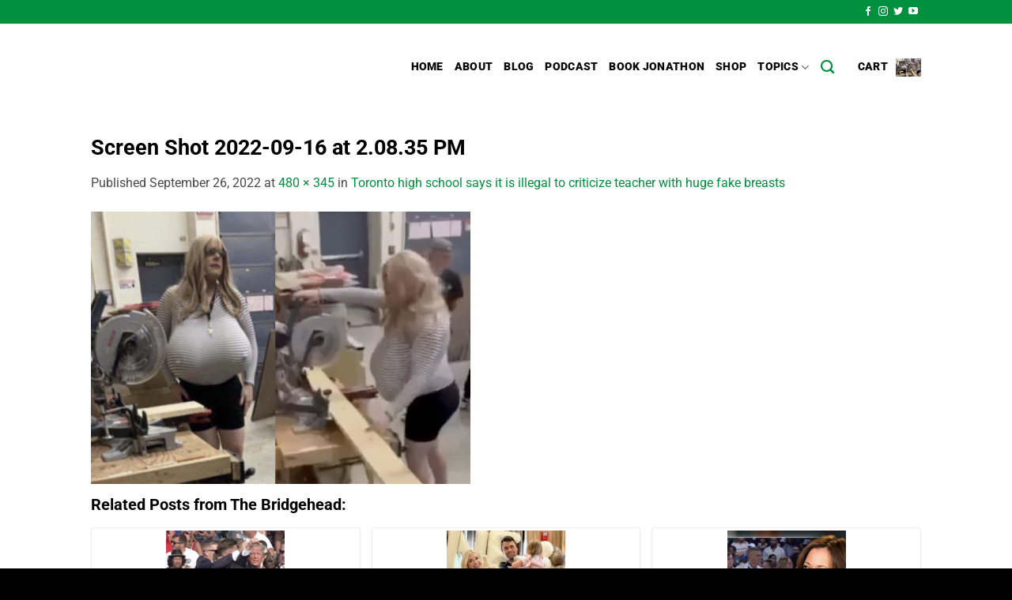

--- FILE ---
content_type: text/html; charset=UTF-8
request_url: https://thebridgehead.ca/2022/09/26/toronto-high-school-says-it-is-illegal-to-criticize-teacher-with-huge-fake-breasts/screen-shot-2022-09-16-at-2-08-35-pm/
body_size: 21638
content:
<!DOCTYPE html>
<html dir="ltr" lang="en-CA" prefix="og: https://ogp.me/ns#" class="loading-site no-js">
<head>
	<meta charset="UTF-8" />
	<link rel="profile" href="http://gmpg.org/xfn/11" />
	<link rel="pingback" href="https://thebridgehead.ca/xmlrpc.php" />

	<script>(function(html){html.className = html.className.replace(/\bno-js\b/,'js')})(document.documentElement);</script>
<title>Screen Shot 2022-09-16 at 2.08.35 PM | The Bridgehead</title>

		<!-- All in One SEO 4.9.3 - aioseo.com -->
	<meta name="robots" content="max-image-preview:large" />
	<meta name="author" content="Jonathon Van Maren"/>
	<link rel="canonical" href="https://thebridgehead.ca/2022/09/26/toronto-high-school-says-it-is-illegal-to-criticize-teacher-with-huge-fake-breasts/screen-shot-2022-09-16-at-2-08-35-pm/#main" />
	<meta name="generator" content="All in One SEO (AIOSEO) 4.9.3" />
		<meta property="og:locale" content="en_US" />
		<meta property="og:site_name" content="The Bridgehead" />
		<meta property="og:type" content="article" />
		<meta property="og:title" content="Screen Shot 2022-09-16 at 2.08.35 PM | The Bridgehead" />
		<meta property="og:url" content="https://thebridgehead.ca/2022/09/26/toronto-high-school-says-it-is-illegal-to-criticize-teacher-with-huge-fake-breasts/screen-shot-2022-09-16-at-2-08-35-pm/#main" />
		<meta property="og:image" content="https://thebridgehead.ca/wp-content/uploads/2014/11/14-BRI-001-FB-OptionA-Cover.jpg" />
		<meta property="og:image:secure_url" content="https://thebridgehead.ca/wp-content/uploads/2014/11/14-BRI-001-FB-OptionA-Cover.jpg" />
		<meta property="og:image:width" content="851" />
		<meta property="og:image:height" content="315" />
		<meta property="article:published_time" content="2022-09-26T13:06:43+00:00" />
		<meta property="article:modified_time" content="2022-09-26T13:06:43+00:00" />
		<meta name="twitter:card" content="summary" />
		<meta name="twitter:title" content="Screen Shot 2022-09-16 at 2.08.35 PM | The Bridgehead" />
		<meta name="twitter:image" content="https://thebridgehead.ca/wp-content/uploads/2014/11/14-BRI-001-FB-OptionA-Cover.jpg" />
		<script type="application/ld+json" class="aioseo-schema">
			{"@context":"https:\/\/schema.org","@graph":[{"@type":"BreadcrumbList","@id":"https:\/\/thebridgehead.ca\/2022\/09\/26\/toronto-high-school-says-it-is-illegal-to-criticize-teacher-with-huge-fake-breasts\/screen-shot-2022-09-16-at-2-08-35-pm\/#main#breadcrumblist","itemListElement":[{"@type":"ListItem","@id":"https:\/\/thebridgehead.ca#listItem","position":1,"name":"Home","item":"https:\/\/thebridgehead.ca","nextItem":{"@type":"ListItem","@id":"https:\/\/thebridgehead.ca\/2022\/09\/26\/toronto-high-school-says-it-is-illegal-to-criticize-teacher-with-huge-fake-breasts\/screen-shot-2022-09-16-at-2-08-35-pm\/#main#listItem","name":"Screen Shot 2022-09-16 at 2.08.35 PM"}},{"@type":"ListItem","@id":"https:\/\/thebridgehead.ca\/2022\/09\/26\/toronto-high-school-says-it-is-illegal-to-criticize-teacher-with-huge-fake-breasts\/screen-shot-2022-09-16-at-2-08-35-pm\/#main#listItem","position":2,"name":"Screen Shot 2022-09-16 at 2.08.35 PM","previousItem":{"@type":"ListItem","@id":"https:\/\/thebridgehead.ca#listItem","name":"Home"}}]},{"@type":"ItemPage","@id":"https:\/\/thebridgehead.ca\/2022\/09\/26\/toronto-high-school-says-it-is-illegal-to-criticize-teacher-with-huge-fake-breasts\/screen-shot-2022-09-16-at-2-08-35-pm\/#main#itempage","url":"https:\/\/thebridgehead.ca\/2022\/09\/26\/toronto-high-school-says-it-is-illegal-to-criticize-teacher-with-huge-fake-breasts\/screen-shot-2022-09-16-at-2-08-35-pm\/#main","name":"Screen Shot 2022-09-16 at 2.08.35 PM | The Bridgehead","inLanguage":"en-CA","isPartOf":{"@id":"https:\/\/thebridgehead.ca\/#website"},"breadcrumb":{"@id":"https:\/\/thebridgehead.ca\/2022\/09\/26\/toronto-high-school-says-it-is-illegal-to-criticize-teacher-with-huge-fake-breasts\/screen-shot-2022-09-16-at-2-08-35-pm\/#main#breadcrumblist"},"author":{"@id":"https:\/\/thebridgehead.ca\/author\/jonathon\/#author"},"creator":{"@id":"https:\/\/thebridgehead.ca\/author\/jonathon\/#author"},"datePublished":"2022-09-26T09:06:43-04:00","dateModified":"2022-09-26T09:06:43-04:00"},{"@type":"Organization","@id":"https:\/\/thebridgehead.ca\/#organization","name":"The Bridgehead","description":"News and commentary from the front lines of the culture wars.","url":"https:\/\/thebridgehead.ca\/"},{"@type":"Person","@id":"https:\/\/thebridgehead.ca\/author\/jonathon\/#author","url":"https:\/\/thebridgehead.ca\/author\/jonathon\/","name":"Jonathon Van Maren","image":{"@type":"ImageObject","@id":"https:\/\/thebridgehead.ca\/2022\/09\/26\/toronto-high-school-says-it-is-illegal-to-criticize-teacher-with-huge-fake-breasts\/screen-shot-2022-09-16-at-2-08-35-pm\/#main#authorImage","url":"https:\/\/secure.gravatar.com\/avatar\/a76db555044e2763e441fcdc99800c73bebdbe402aa780c55bab5063c68b123f?s=96&d=blank&r=g","width":96,"height":96,"caption":"Jonathon Van Maren"}},{"@type":"WebSite","@id":"https:\/\/thebridgehead.ca\/#website","url":"https:\/\/thebridgehead.ca\/","name":"The Bridgehead","description":"News and commentary from the front lines of the culture wars.","inLanguage":"en-CA","publisher":{"@id":"https:\/\/thebridgehead.ca\/#organization"}}]}
		</script>
		<!-- All in One SEO -->

<meta name="viewport" content="width=device-width, initial-scale=1" /><link rel='prefetch' href='https://thebridgehead.ca/wp-content/themes/flatsome/assets/js/flatsome.js?ver=e2eddd6c228105dac048' />
<link rel='prefetch' href='https://thebridgehead.ca/wp-content/themes/flatsome/assets/js/chunk.slider.js?ver=3.20.4' />
<link rel='prefetch' href='https://thebridgehead.ca/wp-content/themes/flatsome/assets/js/chunk.popups.js?ver=3.20.4' />
<link rel='prefetch' href='https://thebridgehead.ca/wp-content/themes/flatsome/assets/js/chunk.tooltips.js?ver=3.20.4' />
<link rel='prefetch' href='https://thebridgehead.ca/wp-content/themes/flatsome/assets/js/woocommerce.js?ver=1c9be63d628ff7c3ff4c' />
<link rel="alternate" type="application/rss+xml" title="The Bridgehead &raquo; Feed" href="https://thebridgehead.ca/feed/" />
<link rel="alternate" type="application/rss+xml" title="The Bridgehead &raquo; Comments Feed" href="https://thebridgehead.ca/comments/feed/" />
<link rel="alternate" type="application/rss+xml" title="The Bridgehead &raquo; Screen Shot 2022-09-16 at 2.08.35 PM Comments Feed" href="https://thebridgehead.ca/2022/09/26/toronto-high-school-says-it-is-illegal-to-criticize-teacher-with-huge-fake-breasts/screen-shot-2022-09-16-at-2-08-35-pm/#main/feed/" />
<link rel="alternate" title="oEmbed (JSON)" type="application/json+oembed" href="https://thebridgehead.ca/wp-json/oembed/1.0/embed?url=https%3A%2F%2Fthebridgehead.ca%2F2022%2F09%2F26%2Ftoronto-high-school-says-it-is-illegal-to-criticize-teacher-with-huge-fake-breasts%2Fscreen-shot-2022-09-16-at-2-08-35-pm%2F%23main" />
<link rel="alternate" title="oEmbed (XML)" type="text/xml+oembed" href="https://thebridgehead.ca/wp-json/oembed/1.0/embed?url=https%3A%2F%2Fthebridgehead.ca%2F2022%2F09%2F26%2Ftoronto-high-school-says-it-is-illegal-to-criticize-teacher-with-huge-fake-breasts%2Fscreen-shot-2022-09-16-at-2-08-35-pm%2F%23main&#038;format=xml" />
		<!-- This site uses the Google Analytics by ExactMetrics plugin v8.11.1 - Using Analytics tracking - https://www.exactmetrics.com/ -->
		<!-- Note: ExactMetrics is not currently configured on this site. The site owner needs to authenticate with Google Analytics in the ExactMetrics settings panel. -->
					<!-- No tracking code set -->
				<!-- / Google Analytics by ExactMetrics -->
		<style id='wp-img-auto-sizes-contain-inline-css' type='text/css'>
img:is([sizes=auto i],[sizes^="auto," i]){contain-intrinsic-size:3000px 1500px}
/*# sourceURL=wp-img-auto-sizes-contain-inline-css */
</style>
<style id='wp-emoji-styles-inline-css' type='text/css'>

	img.wp-smiley, img.emoji {
		display: inline !important;
		border: none !important;
		box-shadow: none !important;
		height: 1em !important;
		width: 1em !important;
		margin: 0 0.07em !important;
		vertical-align: -0.1em !important;
		background: none !important;
		padding: 0 !important;
	}
/*# sourceURL=wp-emoji-styles-inline-css */
</style>
<style id='wp-block-library-inline-css' type='text/css'>
:root{--wp-block-synced-color:#7a00df;--wp-block-synced-color--rgb:122,0,223;--wp-bound-block-color:var(--wp-block-synced-color);--wp-editor-canvas-background:#ddd;--wp-admin-theme-color:#007cba;--wp-admin-theme-color--rgb:0,124,186;--wp-admin-theme-color-darker-10:#006ba1;--wp-admin-theme-color-darker-10--rgb:0,107,160.5;--wp-admin-theme-color-darker-20:#005a87;--wp-admin-theme-color-darker-20--rgb:0,90,135;--wp-admin-border-width-focus:2px}@media (min-resolution:192dpi){:root{--wp-admin-border-width-focus:1.5px}}.wp-element-button{cursor:pointer}:root .has-very-light-gray-background-color{background-color:#eee}:root .has-very-dark-gray-background-color{background-color:#313131}:root .has-very-light-gray-color{color:#eee}:root .has-very-dark-gray-color{color:#313131}:root .has-vivid-green-cyan-to-vivid-cyan-blue-gradient-background{background:linear-gradient(135deg,#00d084,#0693e3)}:root .has-purple-crush-gradient-background{background:linear-gradient(135deg,#34e2e4,#4721fb 50%,#ab1dfe)}:root .has-hazy-dawn-gradient-background{background:linear-gradient(135deg,#faaca8,#dad0ec)}:root .has-subdued-olive-gradient-background{background:linear-gradient(135deg,#fafae1,#67a671)}:root .has-atomic-cream-gradient-background{background:linear-gradient(135deg,#fdd79a,#004a59)}:root .has-nightshade-gradient-background{background:linear-gradient(135deg,#330968,#31cdcf)}:root .has-midnight-gradient-background{background:linear-gradient(135deg,#020381,#2874fc)}:root{--wp--preset--font-size--normal:16px;--wp--preset--font-size--huge:42px}.has-regular-font-size{font-size:1em}.has-larger-font-size{font-size:2.625em}.has-normal-font-size{font-size:var(--wp--preset--font-size--normal)}.has-huge-font-size{font-size:var(--wp--preset--font-size--huge)}.has-text-align-center{text-align:center}.has-text-align-left{text-align:left}.has-text-align-right{text-align:right}.has-fit-text{white-space:nowrap!important}#end-resizable-editor-section{display:none}.aligncenter{clear:both}.items-justified-left{justify-content:flex-start}.items-justified-center{justify-content:center}.items-justified-right{justify-content:flex-end}.items-justified-space-between{justify-content:space-between}.screen-reader-text{border:0;clip-path:inset(50%);height:1px;margin:-1px;overflow:hidden;padding:0;position:absolute;width:1px;word-wrap:normal!important}.screen-reader-text:focus{background-color:#ddd;clip-path:none;color:#444;display:block;font-size:1em;height:auto;left:5px;line-height:normal;padding:15px 23px 14px;text-decoration:none;top:5px;width:auto;z-index:100000}html :where(.has-border-color){border-style:solid}html :where([style*=border-top-color]){border-top-style:solid}html :where([style*=border-right-color]){border-right-style:solid}html :where([style*=border-bottom-color]){border-bottom-style:solid}html :where([style*=border-left-color]){border-left-style:solid}html :where([style*=border-width]){border-style:solid}html :where([style*=border-top-width]){border-top-style:solid}html :where([style*=border-right-width]){border-right-style:solid}html :where([style*=border-bottom-width]){border-bottom-style:solid}html :where([style*=border-left-width]){border-left-style:solid}html :where(img[class*=wp-image-]){height:auto;max-width:100%}:where(figure){margin:0 0 1em}html :where(.is-position-sticky){--wp-admin--admin-bar--position-offset:var(--wp-admin--admin-bar--height,0px)}@media screen and (max-width:600px){html :where(.is-position-sticky){--wp-admin--admin-bar--position-offset:0px}}

/*# sourceURL=wp-block-library-inline-css */
</style><link rel='stylesheet' id='wc-blocks-style-css' href='https://thebridgehead.ca/wp-content/plugins/woocommerce/assets/client/blocks/wc-blocks.css?ver=wc-10.4.3' type='text/css' media='all' />
<style id='global-styles-inline-css' type='text/css'>
:root{--wp--preset--aspect-ratio--square: 1;--wp--preset--aspect-ratio--4-3: 4/3;--wp--preset--aspect-ratio--3-4: 3/4;--wp--preset--aspect-ratio--3-2: 3/2;--wp--preset--aspect-ratio--2-3: 2/3;--wp--preset--aspect-ratio--16-9: 16/9;--wp--preset--aspect-ratio--9-16: 9/16;--wp--preset--color--black: #000000;--wp--preset--color--cyan-bluish-gray: #abb8c3;--wp--preset--color--white: #ffffff;--wp--preset--color--pale-pink: #f78da7;--wp--preset--color--vivid-red: #cf2e2e;--wp--preset--color--luminous-vivid-orange: #ff6900;--wp--preset--color--luminous-vivid-amber: #fcb900;--wp--preset--color--light-green-cyan: #7bdcb5;--wp--preset--color--vivid-green-cyan: #00d084;--wp--preset--color--pale-cyan-blue: #8ed1fc;--wp--preset--color--vivid-cyan-blue: #0693e3;--wp--preset--color--vivid-purple: #9b51e0;--wp--preset--color--primary: #000000;--wp--preset--color--secondary: #1e73be;--wp--preset--color--success: #00903e;--wp--preset--color--alert: #eb1d1d;--wp--preset--gradient--vivid-cyan-blue-to-vivid-purple: linear-gradient(135deg,rgb(6,147,227) 0%,rgb(155,81,224) 100%);--wp--preset--gradient--light-green-cyan-to-vivid-green-cyan: linear-gradient(135deg,rgb(122,220,180) 0%,rgb(0,208,130) 100%);--wp--preset--gradient--luminous-vivid-amber-to-luminous-vivid-orange: linear-gradient(135deg,rgb(252,185,0) 0%,rgb(255,105,0) 100%);--wp--preset--gradient--luminous-vivid-orange-to-vivid-red: linear-gradient(135deg,rgb(255,105,0) 0%,rgb(207,46,46) 100%);--wp--preset--gradient--very-light-gray-to-cyan-bluish-gray: linear-gradient(135deg,rgb(238,238,238) 0%,rgb(169,184,195) 100%);--wp--preset--gradient--cool-to-warm-spectrum: linear-gradient(135deg,rgb(74,234,220) 0%,rgb(151,120,209) 20%,rgb(207,42,186) 40%,rgb(238,44,130) 60%,rgb(251,105,98) 80%,rgb(254,248,76) 100%);--wp--preset--gradient--blush-light-purple: linear-gradient(135deg,rgb(255,206,236) 0%,rgb(152,150,240) 100%);--wp--preset--gradient--blush-bordeaux: linear-gradient(135deg,rgb(254,205,165) 0%,rgb(254,45,45) 50%,rgb(107,0,62) 100%);--wp--preset--gradient--luminous-dusk: linear-gradient(135deg,rgb(255,203,112) 0%,rgb(199,81,192) 50%,rgb(65,88,208) 100%);--wp--preset--gradient--pale-ocean: linear-gradient(135deg,rgb(255,245,203) 0%,rgb(182,227,212) 50%,rgb(51,167,181) 100%);--wp--preset--gradient--electric-grass: linear-gradient(135deg,rgb(202,248,128) 0%,rgb(113,206,126) 100%);--wp--preset--gradient--midnight: linear-gradient(135deg,rgb(2,3,129) 0%,rgb(40,116,252) 100%);--wp--preset--font-size--small: 13px;--wp--preset--font-size--medium: 20px;--wp--preset--font-size--large: 36px;--wp--preset--font-size--x-large: 42px;--wp--preset--spacing--20: 0.44rem;--wp--preset--spacing--30: 0.67rem;--wp--preset--spacing--40: 1rem;--wp--preset--spacing--50: 1.5rem;--wp--preset--spacing--60: 2.25rem;--wp--preset--spacing--70: 3.38rem;--wp--preset--spacing--80: 5.06rem;--wp--preset--shadow--natural: 6px 6px 9px rgba(0, 0, 0, 0.2);--wp--preset--shadow--deep: 12px 12px 50px rgba(0, 0, 0, 0.4);--wp--preset--shadow--sharp: 6px 6px 0px rgba(0, 0, 0, 0.2);--wp--preset--shadow--outlined: 6px 6px 0px -3px rgb(255, 255, 255), 6px 6px rgb(0, 0, 0);--wp--preset--shadow--crisp: 6px 6px 0px rgb(0, 0, 0);}:where(body) { margin: 0; }.wp-site-blocks > .alignleft { float: left; margin-right: 2em; }.wp-site-blocks > .alignright { float: right; margin-left: 2em; }.wp-site-blocks > .aligncenter { justify-content: center; margin-left: auto; margin-right: auto; }:where(.is-layout-flex){gap: 0.5em;}:where(.is-layout-grid){gap: 0.5em;}.is-layout-flow > .alignleft{float: left;margin-inline-start: 0;margin-inline-end: 2em;}.is-layout-flow > .alignright{float: right;margin-inline-start: 2em;margin-inline-end: 0;}.is-layout-flow > .aligncenter{margin-left: auto !important;margin-right: auto !important;}.is-layout-constrained > .alignleft{float: left;margin-inline-start: 0;margin-inline-end: 2em;}.is-layout-constrained > .alignright{float: right;margin-inline-start: 2em;margin-inline-end: 0;}.is-layout-constrained > .aligncenter{margin-left: auto !important;margin-right: auto !important;}.is-layout-constrained > :where(:not(.alignleft):not(.alignright):not(.alignfull)){margin-left: auto !important;margin-right: auto !important;}body .is-layout-flex{display: flex;}.is-layout-flex{flex-wrap: wrap;align-items: center;}.is-layout-flex > :is(*, div){margin: 0;}body .is-layout-grid{display: grid;}.is-layout-grid > :is(*, div){margin: 0;}body{padding-top: 0px;padding-right: 0px;padding-bottom: 0px;padding-left: 0px;}a:where(:not(.wp-element-button)){text-decoration: none;}:root :where(.wp-element-button, .wp-block-button__link){background-color: #32373c;border-width: 0;color: #fff;font-family: inherit;font-size: inherit;font-style: inherit;font-weight: inherit;letter-spacing: inherit;line-height: inherit;padding-top: calc(0.667em + 2px);padding-right: calc(1.333em + 2px);padding-bottom: calc(0.667em + 2px);padding-left: calc(1.333em + 2px);text-decoration: none;text-transform: inherit;}.has-black-color{color: var(--wp--preset--color--black) !important;}.has-cyan-bluish-gray-color{color: var(--wp--preset--color--cyan-bluish-gray) !important;}.has-white-color{color: var(--wp--preset--color--white) !important;}.has-pale-pink-color{color: var(--wp--preset--color--pale-pink) !important;}.has-vivid-red-color{color: var(--wp--preset--color--vivid-red) !important;}.has-luminous-vivid-orange-color{color: var(--wp--preset--color--luminous-vivid-orange) !important;}.has-luminous-vivid-amber-color{color: var(--wp--preset--color--luminous-vivid-amber) !important;}.has-light-green-cyan-color{color: var(--wp--preset--color--light-green-cyan) !important;}.has-vivid-green-cyan-color{color: var(--wp--preset--color--vivid-green-cyan) !important;}.has-pale-cyan-blue-color{color: var(--wp--preset--color--pale-cyan-blue) !important;}.has-vivid-cyan-blue-color{color: var(--wp--preset--color--vivid-cyan-blue) !important;}.has-vivid-purple-color{color: var(--wp--preset--color--vivid-purple) !important;}.has-primary-color{color: var(--wp--preset--color--primary) !important;}.has-secondary-color{color: var(--wp--preset--color--secondary) !important;}.has-success-color{color: var(--wp--preset--color--success) !important;}.has-alert-color{color: var(--wp--preset--color--alert) !important;}.has-black-background-color{background-color: var(--wp--preset--color--black) !important;}.has-cyan-bluish-gray-background-color{background-color: var(--wp--preset--color--cyan-bluish-gray) !important;}.has-white-background-color{background-color: var(--wp--preset--color--white) !important;}.has-pale-pink-background-color{background-color: var(--wp--preset--color--pale-pink) !important;}.has-vivid-red-background-color{background-color: var(--wp--preset--color--vivid-red) !important;}.has-luminous-vivid-orange-background-color{background-color: var(--wp--preset--color--luminous-vivid-orange) !important;}.has-luminous-vivid-amber-background-color{background-color: var(--wp--preset--color--luminous-vivid-amber) !important;}.has-light-green-cyan-background-color{background-color: var(--wp--preset--color--light-green-cyan) !important;}.has-vivid-green-cyan-background-color{background-color: var(--wp--preset--color--vivid-green-cyan) !important;}.has-pale-cyan-blue-background-color{background-color: var(--wp--preset--color--pale-cyan-blue) !important;}.has-vivid-cyan-blue-background-color{background-color: var(--wp--preset--color--vivid-cyan-blue) !important;}.has-vivid-purple-background-color{background-color: var(--wp--preset--color--vivid-purple) !important;}.has-primary-background-color{background-color: var(--wp--preset--color--primary) !important;}.has-secondary-background-color{background-color: var(--wp--preset--color--secondary) !important;}.has-success-background-color{background-color: var(--wp--preset--color--success) !important;}.has-alert-background-color{background-color: var(--wp--preset--color--alert) !important;}.has-black-border-color{border-color: var(--wp--preset--color--black) !important;}.has-cyan-bluish-gray-border-color{border-color: var(--wp--preset--color--cyan-bluish-gray) !important;}.has-white-border-color{border-color: var(--wp--preset--color--white) !important;}.has-pale-pink-border-color{border-color: var(--wp--preset--color--pale-pink) !important;}.has-vivid-red-border-color{border-color: var(--wp--preset--color--vivid-red) !important;}.has-luminous-vivid-orange-border-color{border-color: var(--wp--preset--color--luminous-vivid-orange) !important;}.has-luminous-vivid-amber-border-color{border-color: var(--wp--preset--color--luminous-vivid-amber) !important;}.has-light-green-cyan-border-color{border-color: var(--wp--preset--color--light-green-cyan) !important;}.has-vivid-green-cyan-border-color{border-color: var(--wp--preset--color--vivid-green-cyan) !important;}.has-pale-cyan-blue-border-color{border-color: var(--wp--preset--color--pale-cyan-blue) !important;}.has-vivid-cyan-blue-border-color{border-color: var(--wp--preset--color--vivid-cyan-blue) !important;}.has-vivid-purple-border-color{border-color: var(--wp--preset--color--vivid-purple) !important;}.has-primary-border-color{border-color: var(--wp--preset--color--primary) !important;}.has-secondary-border-color{border-color: var(--wp--preset--color--secondary) !important;}.has-success-border-color{border-color: var(--wp--preset--color--success) !important;}.has-alert-border-color{border-color: var(--wp--preset--color--alert) !important;}.has-vivid-cyan-blue-to-vivid-purple-gradient-background{background: var(--wp--preset--gradient--vivid-cyan-blue-to-vivid-purple) !important;}.has-light-green-cyan-to-vivid-green-cyan-gradient-background{background: var(--wp--preset--gradient--light-green-cyan-to-vivid-green-cyan) !important;}.has-luminous-vivid-amber-to-luminous-vivid-orange-gradient-background{background: var(--wp--preset--gradient--luminous-vivid-amber-to-luminous-vivid-orange) !important;}.has-luminous-vivid-orange-to-vivid-red-gradient-background{background: var(--wp--preset--gradient--luminous-vivid-orange-to-vivid-red) !important;}.has-very-light-gray-to-cyan-bluish-gray-gradient-background{background: var(--wp--preset--gradient--very-light-gray-to-cyan-bluish-gray) !important;}.has-cool-to-warm-spectrum-gradient-background{background: var(--wp--preset--gradient--cool-to-warm-spectrum) !important;}.has-blush-light-purple-gradient-background{background: var(--wp--preset--gradient--blush-light-purple) !important;}.has-blush-bordeaux-gradient-background{background: var(--wp--preset--gradient--blush-bordeaux) !important;}.has-luminous-dusk-gradient-background{background: var(--wp--preset--gradient--luminous-dusk) !important;}.has-pale-ocean-gradient-background{background: var(--wp--preset--gradient--pale-ocean) !important;}.has-electric-grass-gradient-background{background: var(--wp--preset--gradient--electric-grass) !important;}.has-midnight-gradient-background{background: var(--wp--preset--gradient--midnight) !important;}.has-small-font-size{font-size: var(--wp--preset--font-size--small) !important;}.has-medium-font-size{font-size: var(--wp--preset--font-size--medium) !important;}.has-large-font-size{font-size: var(--wp--preset--font-size--large) !important;}.has-x-large-font-size{font-size: var(--wp--preset--font-size--x-large) !important;}
/*# sourceURL=global-styles-inline-css */
</style>

<link rel='stylesheet' id='contact-form-7-css' href='https://thebridgehead.ca/wp-content/plugins/contact-form-7/includes/css/styles.css?ver=6.1.4' type='text/css' media='all' />
<link rel='stylesheet' id='simple-youtube-responsive-css' href='https://thebridgehead.ca/wp-content/plugins/simple-youtube-responsive/css/yt-responsive.css?ver=3.2.5' type='text/css' media='all' />
<style id='woocommerce-inline-inline-css' type='text/css'>
.woocommerce form .form-row .required { visibility: visible; }
/*# sourceURL=woocommerce-inline-inline-css */
</style>
<link rel='stylesheet' id='mc4wp-form-themes-css' href='https://thebridgehead.ca/wp-content/plugins/mailchimp-for-wp/assets/css/form-themes.css?ver=4.10.9' type='text/css' media='all' />
<link rel='stylesheet' id='crp-style-masonry-css' href='https://thebridgehead.ca/wp-content/plugins/contextual-related-posts/css/masonry.min.css?ver=4.1.0' type='text/css' media='all' />
<link rel='stylesheet' id='flatsome-main-css' href='https://thebridgehead.ca/wp-content/themes/flatsome/assets/css/flatsome.css?ver=3.20.4' type='text/css' media='all' />
<style id='flatsome-main-inline-css' type='text/css'>
@font-face {
				font-family: "fl-icons";
				font-display: block;
				src: url(https://thebridgehead.ca/wp-content/themes/flatsome/assets/css/icons/fl-icons.eot?v=3.20.4);
				src:
					url(https://thebridgehead.ca/wp-content/themes/flatsome/assets/css/icons/fl-icons.eot#iefix?v=3.20.4) format("embedded-opentype"),
					url(https://thebridgehead.ca/wp-content/themes/flatsome/assets/css/icons/fl-icons.woff2?v=3.20.4) format("woff2"),
					url(https://thebridgehead.ca/wp-content/themes/flatsome/assets/css/icons/fl-icons.ttf?v=3.20.4) format("truetype"),
					url(https://thebridgehead.ca/wp-content/themes/flatsome/assets/css/icons/fl-icons.woff?v=3.20.4) format("woff"),
					url(https://thebridgehead.ca/wp-content/themes/flatsome/assets/css/icons/fl-icons.svg?v=3.20.4#fl-icons) format("svg");
			}
/*# sourceURL=flatsome-main-inline-css */
</style>
<link rel='stylesheet' id='flatsome-shop-css' href='https://thebridgehead.ca/wp-content/themes/flatsome/assets/css/flatsome-shop.css?ver=3.20.4' type='text/css' media='all' />
<link rel='stylesheet' id='flatsome-style-css' href='https://thebridgehead.ca/wp-content/themes/flatsome-child/style.css?ver=3.0' type='text/css' media='all' />
<script type="text/javascript" src="https://thebridgehead.ca/wp-includes/js/jquery/jquery.min.js?ver=3.7.1" id="jquery-core-js"></script>
<script type="text/javascript" src="https://thebridgehead.ca/wp-includes/js/jquery/jquery-migrate.min.js?ver=3.4.1" id="jquery-migrate-js"></script>
<script type="text/javascript" src="https://thebridgehead.ca/wp-content/plugins/woocommerce/assets/js/jquery-blockui/jquery.blockUI.min.js?ver=2.7.0-wc.10.4.3" id="wc-jquery-blockui-js" data-wp-strategy="defer"></script>
<script type="text/javascript" id="wc-add-to-cart-js-extra">
/* <![CDATA[ */
var wc_add_to_cart_params = {"ajax_url":"/wp-admin/admin-ajax.php","wc_ajax_url":"/?wc-ajax=%%endpoint%%","i18n_view_cart":"View cart","cart_url":"https://thebridgehead.ca/cart/","is_cart":"","cart_redirect_after_add":"yes"};
//# sourceURL=wc-add-to-cart-js-extra
/* ]]> */
</script>
<script type="text/javascript" src="https://thebridgehead.ca/wp-content/plugins/woocommerce/assets/js/frontend/add-to-cart.min.js?ver=10.4.3" id="wc-add-to-cart-js" defer="defer" data-wp-strategy="defer"></script>
<script type="text/javascript" src="https://thebridgehead.ca/wp-content/plugins/woocommerce/assets/js/js-cookie/js.cookie.min.js?ver=2.1.4-wc.10.4.3" id="wc-js-cookie-js" data-wp-strategy="defer"></script>
<script type="text/javascript" id="kgr-blocks-frontj-js-extra">
/* <![CDATA[ */
var kgr_php_vars = {"checkout":{"admin_url":"https://thebridgehead.ca/wp-admin/admin-ajax.php","google_recapta_site_key":"6LdVpjYoAAAAALVCtI_o4IzTtmCqdXm1SNIItJrb","ka_captcha_position":"woocommerce_review_order_before_submit","title":"","themeColor":"light","size":"normal","dynamicCallback":"ka_checkout_captcha_validation_success","ka_grc_classes":"g-recaptcha woo_checkout"}};
//# sourceURL=kgr-blocks-frontj-js-extra
/* ]]> */
</script>
<script type="text/javascript" src="https://thebridgehead.ca/wp-content/plugins/koala-google-recaptcha-for-woocommerce/blocks-compatibility/ka-gr-checkout-block/src/js/ka-gr-checkout-block/block.js?ver=1.0" id="kgr-blocks-frontj-js"></script>
<link rel="https://api.w.org/" href="https://thebridgehead.ca/wp-json/" /><link rel="alternate" title="JSON" type="application/json" href="https://thebridgehead.ca/wp-json/wp/v2/media/39834" /><link rel="EditURI" type="application/rsd+xml" title="RSD" href="https://thebridgehead.ca/xmlrpc.php?rsd" />
<meta name="generator" content="WordPress 6.9" />
<meta name="generator" content="WooCommerce 10.4.3" />
<link rel='shortlink' href='https://thebridgehead.ca/?p=39834' />

<!-- This site is using AdRotate Professional v5.26.2 to display their advertisements - https://ajdg.solutions/ -->
<!-- AdRotate CSS -->
<style type="text/css" media="screen">
	.g { margin:0px; padding:0px; overflow:hidden; line-height:1; zoom:1; }
	.g img { height:auto; }
	.g-col { position:relative; float:left; }
	.g-col:first-child { margin-left: 0; }
	.g-col:last-child { margin-right: 0; }
	.g-wall { display:block; position:fixed; left:0; top:0; width:100%; height:100%; z-index:-1; }
	.woocommerce-page .g, .bbpress-wrapper .g { margin: 20px auto; clear:both; }
	.g-1 { margin:0px 0px 0px 0px; width:100%; max-width:215px; height:100%; max-height:500px; }
	.g-2 { margin:0px 0px 0px 0px; width:100%; max-width:800px; height:100%; max-height:90px; }
	@media only screen and (max-width: 480px) {
		.g-col, .g-dyn, .g-single { width:100%; margin-left:0; margin-right:0; }
		.woocommerce-page .g, .bbpress-wrapper .g { margin: 10px auto; }
	}
</style>
<!-- /AdRotate CSS -->

	<noscript><style>.woocommerce-product-gallery{ opacity: 1 !important; }</style></noscript>
	<link rel="icon" href="https://thebridgehead.ca/wp-content/uploads/2020/05/cropped-TheBridgehead-Favicon2-32x32.png" sizes="32x32" />
<link rel="icon" href="https://thebridgehead.ca/wp-content/uploads/2020/05/cropped-TheBridgehead-Favicon2-192x192.png" sizes="192x192" />
<link rel="apple-touch-icon" href="https://thebridgehead.ca/wp-content/uploads/2020/05/cropped-TheBridgehead-Favicon2-180x180.png" />
<meta name="msapplication-TileImage" content="https://thebridgehead.ca/wp-content/uploads/2020/05/cropped-TheBridgehead-Favicon2-270x270.png" />
<style id="custom-css" type="text/css">:root {--primary-color: #000000;--fs-color-primary: #000000;--fs-color-secondary: #1e73be;--fs-color-success: #00903e;--fs-color-alert: #eb1d1d;--fs-color-base: #4a4a4a;--fs-experimental-link-color: #00903e;--fs-experimental-link-color-hover: #111;}.tooltipster-base {--tooltip-color: #fff;--tooltip-bg-color: #000;}.off-canvas-right .mfp-content, .off-canvas-left .mfp-content {--drawer-width: 300px;}.off-canvas .mfp-content.off-canvas-cart {--drawer-width: 360px;}.header-main{height: 110px}#logo img{max-height: 110px}#logo{width:270px;}.header-bottom{min-height: 55px}.header-top{min-height: 30px}.transparent .header-main{height: 116px}.transparent #logo img{max-height: 116px}.has-transparent + .page-title:first-of-type,.has-transparent + #main > .page-title,.has-transparent + #main > div > .page-title,.has-transparent + #main .page-header-wrapper:first-of-type .page-title{padding-top: 146px;}.header.show-on-scroll,.stuck .header-main{height:70px!important}.stuck #logo img{max-height: 70px!important}.header-bg-color {background-color: rgba(255,255,255,0.9)}.header-bottom {background-color: #f1f1f1}.header-main .nav > li > a{line-height: 16px }.stuck .header-main .nav > li > a{line-height: 50px }@media (max-width: 549px) {.header-main{height: 70px}#logo img{max-height: 70px}}.main-menu-overlay{background-color: #000000}.header-top{background-color:#00903e!important;}h1,h2,h3,h4,h5,h6,.heading-font{color: #000000;}body{font-family: Roboto, sans-serif;}body {font-weight: 400;font-style: normal;}.nav > li > a {font-family: Roboto, sans-serif;}.mobile-sidebar-levels-2 .nav > li > ul > li > a {font-family: Roboto, sans-serif;}.nav > li > a,.mobile-sidebar-levels-2 .nav > li > ul > li > a {font-weight: 900;font-style: normal;}h1,h2,h3,h4,h5,h6,.heading-font, .off-canvas-center .nav-sidebar.nav-vertical > li > a{font-family: Roboto, sans-serif;}h1,h2,h3,h4,h5,h6,.heading-font,.banner h1,.banner h2 {font-weight: 700;font-style: normal;}.alt-font{font-family: "Dancing Script", sans-serif;}.alt-font {font-weight: 400!important;font-style: normal!important;}.header:not(.transparent) .header-nav-main.nav > li > a {color: #0a0a0a;}.header:not(.transparent) .header-nav-main.nav > li > a:hover,.header:not(.transparent) .header-nav-main.nav > li.active > a,.header:not(.transparent) .header-nav-main.nav > li.current > a,.header:not(.transparent) .header-nav-main.nav > li > a.active,.header:not(.transparent) .header-nav-main.nav > li > a.current{color: #00903e;}.header-nav-main.nav-line-bottom > li > a:before,.header-nav-main.nav-line-grow > li > a:before,.header-nav-main.nav-line > li > a:before,.header-nav-main.nav-box > li > a:hover,.header-nav-main.nav-box > li.active > a,.header-nav-main.nav-pills > li > a:hover,.header-nav-main.nav-pills > li.active > a{color:#FFF!important;background-color: #00903e;}@media screen and (min-width: 550px){.products .box-vertical .box-image{min-width: 247px!important;width: 247px!important;}}.header-main .social-icons,.header-main .cart-icon strong,.header-main .menu-title,.header-main .header-button > .button.is-outline,.header-main .nav > li > a > i:not(.icon-angle-down){color: #00903e!important;}.header-main .header-button > .button.is-outline,.header-main .cart-icon strong:after,.header-main .cart-icon strong{border-color: #00903e!important;}.header-main .header-button > .button:not(.is-outline){background-color: #00903e!important;}.header-main .current-dropdown .cart-icon strong,.header-main .header-button > .button:hover,.header-main .header-button > .button:hover i,.header-main .header-button > .button:hover span{color:#FFF!important;}.header-main .menu-title:hover,.header-main .social-icons a:hover,.header-main .header-button > .button.is-outline:hover,.header-main .nav > li > a:hover > i:not(.icon-angle-down){color: #00903e!important;}.header-main .current-dropdown .cart-icon strong,.header-main .header-button > .button:hover{background-color: #00903e!important;}.header-main .current-dropdown .cart-icon strong:after,.header-main .current-dropdown .cart-icon strong,.header-main .header-button > .button:hover{border-color: #00903e!important;}.absolute-footer, html{background-color: #000000}.nav-vertical-fly-out > li + li {border-top-width: 1px; border-top-style: solid;}.label-new.menu-item > a:after{content:"New";}.label-hot.menu-item > a:after{content:"Hot";}.label-sale.menu-item > a:after{content:"Sale";}.label-popular.menu-item > a:after{content:"Popular";}</style>		<style type="text/css" id="wp-custom-css">
			.box-text.box-text-products {
	vertical-align: top;
}
.entry-meta .posted-on { display:block;  margin-bottom:1em;}

.entry-meta .byline { font-size: 1.7em; text-transform: capitalize; }		</style>
		<style id="kirki-inline-styles">/* cyrillic-ext */
@font-face {
  font-family: 'Roboto';
  font-style: normal;
  font-weight: 400;
  font-stretch: 100%;
  font-display: swap;
  src: url(https://thebridgehead.ca/wp-content/fonts/roboto/KFO7CnqEu92Fr1ME7kSn66aGLdTylUAMa3GUBGEe.woff2) format('woff2');
  unicode-range: U+0460-052F, U+1C80-1C8A, U+20B4, U+2DE0-2DFF, U+A640-A69F, U+FE2E-FE2F;
}
/* cyrillic */
@font-face {
  font-family: 'Roboto';
  font-style: normal;
  font-weight: 400;
  font-stretch: 100%;
  font-display: swap;
  src: url(https://thebridgehead.ca/wp-content/fonts/roboto/KFO7CnqEu92Fr1ME7kSn66aGLdTylUAMa3iUBGEe.woff2) format('woff2');
  unicode-range: U+0301, U+0400-045F, U+0490-0491, U+04B0-04B1, U+2116;
}
/* greek-ext */
@font-face {
  font-family: 'Roboto';
  font-style: normal;
  font-weight: 400;
  font-stretch: 100%;
  font-display: swap;
  src: url(https://thebridgehead.ca/wp-content/fonts/roboto/KFO7CnqEu92Fr1ME7kSn66aGLdTylUAMa3CUBGEe.woff2) format('woff2');
  unicode-range: U+1F00-1FFF;
}
/* greek */
@font-face {
  font-family: 'Roboto';
  font-style: normal;
  font-weight: 400;
  font-stretch: 100%;
  font-display: swap;
  src: url(https://thebridgehead.ca/wp-content/fonts/roboto/KFO7CnqEu92Fr1ME7kSn66aGLdTylUAMa3-UBGEe.woff2) format('woff2');
  unicode-range: U+0370-0377, U+037A-037F, U+0384-038A, U+038C, U+038E-03A1, U+03A3-03FF;
}
/* math */
@font-face {
  font-family: 'Roboto';
  font-style: normal;
  font-weight: 400;
  font-stretch: 100%;
  font-display: swap;
  src: url(https://thebridgehead.ca/wp-content/fonts/roboto/KFO7CnqEu92Fr1ME7kSn66aGLdTylUAMawCUBGEe.woff2) format('woff2');
  unicode-range: U+0302-0303, U+0305, U+0307-0308, U+0310, U+0312, U+0315, U+031A, U+0326-0327, U+032C, U+032F-0330, U+0332-0333, U+0338, U+033A, U+0346, U+034D, U+0391-03A1, U+03A3-03A9, U+03B1-03C9, U+03D1, U+03D5-03D6, U+03F0-03F1, U+03F4-03F5, U+2016-2017, U+2034-2038, U+203C, U+2040, U+2043, U+2047, U+2050, U+2057, U+205F, U+2070-2071, U+2074-208E, U+2090-209C, U+20D0-20DC, U+20E1, U+20E5-20EF, U+2100-2112, U+2114-2115, U+2117-2121, U+2123-214F, U+2190, U+2192, U+2194-21AE, U+21B0-21E5, U+21F1-21F2, U+21F4-2211, U+2213-2214, U+2216-22FF, U+2308-230B, U+2310, U+2319, U+231C-2321, U+2336-237A, U+237C, U+2395, U+239B-23B7, U+23D0, U+23DC-23E1, U+2474-2475, U+25AF, U+25B3, U+25B7, U+25BD, U+25C1, U+25CA, U+25CC, U+25FB, U+266D-266F, U+27C0-27FF, U+2900-2AFF, U+2B0E-2B11, U+2B30-2B4C, U+2BFE, U+3030, U+FF5B, U+FF5D, U+1D400-1D7FF, U+1EE00-1EEFF;
}
/* symbols */
@font-face {
  font-family: 'Roboto';
  font-style: normal;
  font-weight: 400;
  font-stretch: 100%;
  font-display: swap;
  src: url(https://thebridgehead.ca/wp-content/fonts/roboto/KFO7CnqEu92Fr1ME7kSn66aGLdTylUAMaxKUBGEe.woff2) format('woff2');
  unicode-range: U+0001-000C, U+000E-001F, U+007F-009F, U+20DD-20E0, U+20E2-20E4, U+2150-218F, U+2190, U+2192, U+2194-2199, U+21AF, U+21E6-21F0, U+21F3, U+2218-2219, U+2299, U+22C4-22C6, U+2300-243F, U+2440-244A, U+2460-24FF, U+25A0-27BF, U+2800-28FF, U+2921-2922, U+2981, U+29BF, U+29EB, U+2B00-2BFF, U+4DC0-4DFF, U+FFF9-FFFB, U+10140-1018E, U+10190-1019C, U+101A0, U+101D0-101FD, U+102E0-102FB, U+10E60-10E7E, U+1D2C0-1D2D3, U+1D2E0-1D37F, U+1F000-1F0FF, U+1F100-1F1AD, U+1F1E6-1F1FF, U+1F30D-1F30F, U+1F315, U+1F31C, U+1F31E, U+1F320-1F32C, U+1F336, U+1F378, U+1F37D, U+1F382, U+1F393-1F39F, U+1F3A7-1F3A8, U+1F3AC-1F3AF, U+1F3C2, U+1F3C4-1F3C6, U+1F3CA-1F3CE, U+1F3D4-1F3E0, U+1F3ED, U+1F3F1-1F3F3, U+1F3F5-1F3F7, U+1F408, U+1F415, U+1F41F, U+1F426, U+1F43F, U+1F441-1F442, U+1F444, U+1F446-1F449, U+1F44C-1F44E, U+1F453, U+1F46A, U+1F47D, U+1F4A3, U+1F4B0, U+1F4B3, U+1F4B9, U+1F4BB, U+1F4BF, U+1F4C8-1F4CB, U+1F4D6, U+1F4DA, U+1F4DF, U+1F4E3-1F4E6, U+1F4EA-1F4ED, U+1F4F7, U+1F4F9-1F4FB, U+1F4FD-1F4FE, U+1F503, U+1F507-1F50B, U+1F50D, U+1F512-1F513, U+1F53E-1F54A, U+1F54F-1F5FA, U+1F610, U+1F650-1F67F, U+1F687, U+1F68D, U+1F691, U+1F694, U+1F698, U+1F6AD, U+1F6B2, U+1F6B9-1F6BA, U+1F6BC, U+1F6C6-1F6CF, U+1F6D3-1F6D7, U+1F6E0-1F6EA, U+1F6F0-1F6F3, U+1F6F7-1F6FC, U+1F700-1F7FF, U+1F800-1F80B, U+1F810-1F847, U+1F850-1F859, U+1F860-1F887, U+1F890-1F8AD, U+1F8B0-1F8BB, U+1F8C0-1F8C1, U+1F900-1F90B, U+1F93B, U+1F946, U+1F984, U+1F996, U+1F9E9, U+1FA00-1FA6F, U+1FA70-1FA7C, U+1FA80-1FA89, U+1FA8F-1FAC6, U+1FACE-1FADC, U+1FADF-1FAE9, U+1FAF0-1FAF8, U+1FB00-1FBFF;
}
/* vietnamese */
@font-face {
  font-family: 'Roboto';
  font-style: normal;
  font-weight: 400;
  font-stretch: 100%;
  font-display: swap;
  src: url(https://thebridgehead.ca/wp-content/fonts/roboto/KFO7CnqEu92Fr1ME7kSn66aGLdTylUAMa3OUBGEe.woff2) format('woff2');
  unicode-range: U+0102-0103, U+0110-0111, U+0128-0129, U+0168-0169, U+01A0-01A1, U+01AF-01B0, U+0300-0301, U+0303-0304, U+0308-0309, U+0323, U+0329, U+1EA0-1EF9, U+20AB;
}
/* latin-ext */
@font-face {
  font-family: 'Roboto';
  font-style: normal;
  font-weight: 400;
  font-stretch: 100%;
  font-display: swap;
  src: url(https://thebridgehead.ca/wp-content/fonts/roboto/KFO7CnqEu92Fr1ME7kSn66aGLdTylUAMa3KUBGEe.woff2) format('woff2');
  unicode-range: U+0100-02BA, U+02BD-02C5, U+02C7-02CC, U+02CE-02D7, U+02DD-02FF, U+0304, U+0308, U+0329, U+1D00-1DBF, U+1E00-1E9F, U+1EF2-1EFF, U+2020, U+20A0-20AB, U+20AD-20C0, U+2113, U+2C60-2C7F, U+A720-A7FF;
}
/* latin */
@font-face {
  font-family: 'Roboto';
  font-style: normal;
  font-weight: 400;
  font-stretch: 100%;
  font-display: swap;
  src: url(https://thebridgehead.ca/wp-content/fonts/roboto/KFO7CnqEu92Fr1ME7kSn66aGLdTylUAMa3yUBA.woff2) format('woff2');
  unicode-range: U+0000-00FF, U+0131, U+0152-0153, U+02BB-02BC, U+02C6, U+02DA, U+02DC, U+0304, U+0308, U+0329, U+2000-206F, U+20AC, U+2122, U+2191, U+2193, U+2212, U+2215, U+FEFF, U+FFFD;
}
/* cyrillic-ext */
@font-face {
  font-family: 'Roboto';
  font-style: normal;
  font-weight: 700;
  font-stretch: 100%;
  font-display: swap;
  src: url(https://thebridgehead.ca/wp-content/fonts/roboto/KFO7CnqEu92Fr1ME7kSn66aGLdTylUAMa3GUBGEe.woff2) format('woff2');
  unicode-range: U+0460-052F, U+1C80-1C8A, U+20B4, U+2DE0-2DFF, U+A640-A69F, U+FE2E-FE2F;
}
/* cyrillic */
@font-face {
  font-family: 'Roboto';
  font-style: normal;
  font-weight: 700;
  font-stretch: 100%;
  font-display: swap;
  src: url(https://thebridgehead.ca/wp-content/fonts/roboto/KFO7CnqEu92Fr1ME7kSn66aGLdTylUAMa3iUBGEe.woff2) format('woff2');
  unicode-range: U+0301, U+0400-045F, U+0490-0491, U+04B0-04B1, U+2116;
}
/* greek-ext */
@font-face {
  font-family: 'Roboto';
  font-style: normal;
  font-weight: 700;
  font-stretch: 100%;
  font-display: swap;
  src: url(https://thebridgehead.ca/wp-content/fonts/roboto/KFO7CnqEu92Fr1ME7kSn66aGLdTylUAMa3CUBGEe.woff2) format('woff2');
  unicode-range: U+1F00-1FFF;
}
/* greek */
@font-face {
  font-family: 'Roboto';
  font-style: normal;
  font-weight: 700;
  font-stretch: 100%;
  font-display: swap;
  src: url(https://thebridgehead.ca/wp-content/fonts/roboto/KFO7CnqEu92Fr1ME7kSn66aGLdTylUAMa3-UBGEe.woff2) format('woff2');
  unicode-range: U+0370-0377, U+037A-037F, U+0384-038A, U+038C, U+038E-03A1, U+03A3-03FF;
}
/* math */
@font-face {
  font-family: 'Roboto';
  font-style: normal;
  font-weight: 700;
  font-stretch: 100%;
  font-display: swap;
  src: url(https://thebridgehead.ca/wp-content/fonts/roboto/KFO7CnqEu92Fr1ME7kSn66aGLdTylUAMawCUBGEe.woff2) format('woff2');
  unicode-range: U+0302-0303, U+0305, U+0307-0308, U+0310, U+0312, U+0315, U+031A, U+0326-0327, U+032C, U+032F-0330, U+0332-0333, U+0338, U+033A, U+0346, U+034D, U+0391-03A1, U+03A3-03A9, U+03B1-03C9, U+03D1, U+03D5-03D6, U+03F0-03F1, U+03F4-03F5, U+2016-2017, U+2034-2038, U+203C, U+2040, U+2043, U+2047, U+2050, U+2057, U+205F, U+2070-2071, U+2074-208E, U+2090-209C, U+20D0-20DC, U+20E1, U+20E5-20EF, U+2100-2112, U+2114-2115, U+2117-2121, U+2123-214F, U+2190, U+2192, U+2194-21AE, U+21B0-21E5, U+21F1-21F2, U+21F4-2211, U+2213-2214, U+2216-22FF, U+2308-230B, U+2310, U+2319, U+231C-2321, U+2336-237A, U+237C, U+2395, U+239B-23B7, U+23D0, U+23DC-23E1, U+2474-2475, U+25AF, U+25B3, U+25B7, U+25BD, U+25C1, U+25CA, U+25CC, U+25FB, U+266D-266F, U+27C0-27FF, U+2900-2AFF, U+2B0E-2B11, U+2B30-2B4C, U+2BFE, U+3030, U+FF5B, U+FF5D, U+1D400-1D7FF, U+1EE00-1EEFF;
}
/* symbols */
@font-face {
  font-family: 'Roboto';
  font-style: normal;
  font-weight: 700;
  font-stretch: 100%;
  font-display: swap;
  src: url(https://thebridgehead.ca/wp-content/fonts/roboto/KFO7CnqEu92Fr1ME7kSn66aGLdTylUAMaxKUBGEe.woff2) format('woff2');
  unicode-range: U+0001-000C, U+000E-001F, U+007F-009F, U+20DD-20E0, U+20E2-20E4, U+2150-218F, U+2190, U+2192, U+2194-2199, U+21AF, U+21E6-21F0, U+21F3, U+2218-2219, U+2299, U+22C4-22C6, U+2300-243F, U+2440-244A, U+2460-24FF, U+25A0-27BF, U+2800-28FF, U+2921-2922, U+2981, U+29BF, U+29EB, U+2B00-2BFF, U+4DC0-4DFF, U+FFF9-FFFB, U+10140-1018E, U+10190-1019C, U+101A0, U+101D0-101FD, U+102E0-102FB, U+10E60-10E7E, U+1D2C0-1D2D3, U+1D2E0-1D37F, U+1F000-1F0FF, U+1F100-1F1AD, U+1F1E6-1F1FF, U+1F30D-1F30F, U+1F315, U+1F31C, U+1F31E, U+1F320-1F32C, U+1F336, U+1F378, U+1F37D, U+1F382, U+1F393-1F39F, U+1F3A7-1F3A8, U+1F3AC-1F3AF, U+1F3C2, U+1F3C4-1F3C6, U+1F3CA-1F3CE, U+1F3D4-1F3E0, U+1F3ED, U+1F3F1-1F3F3, U+1F3F5-1F3F7, U+1F408, U+1F415, U+1F41F, U+1F426, U+1F43F, U+1F441-1F442, U+1F444, U+1F446-1F449, U+1F44C-1F44E, U+1F453, U+1F46A, U+1F47D, U+1F4A3, U+1F4B0, U+1F4B3, U+1F4B9, U+1F4BB, U+1F4BF, U+1F4C8-1F4CB, U+1F4D6, U+1F4DA, U+1F4DF, U+1F4E3-1F4E6, U+1F4EA-1F4ED, U+1F4F7, U+1F4F9-1F4FB, U+1F4FD-1F4FE, U+1F503, U+1F507-1F50B, U+1F50D, U+1F512-1F513, U+1F53E-1F54A, U+1F54F-1F5FA, U+1F610, U+1F650-1F67F, U+1F687, U+1F68D, U+1F691, U+1F694, U+1F698, U+1F6AD, U+1F6B2, U+1F6B9-1F6BA, U+1F6BC, U+1F6C6-1F6CF, U+1F6D3-1F6D7, U+1F6E0-1F6EA, U+1F6F0-1F6F3, U+1F6F7-1F6FC, U+1F700-1F7FF, U+1F800-1F80B, U+1F810-1F847, U+1F850-1F859, U+1F860-1F887, U+1F890-1F8AD, U+1F8B0-1F8BB, U+1F8C0-1F8C1, U+1F900-1F90B, U+1F93B, U+1F946, U+1F984, U+1F996, U+1F9E9, U+1FA00-1FA6F, U+1FA70-1FA7C, U+1FA80-1FA89, U+1FA8F-1FAC6, U+1FACE-1FADC, U+1FADF-1FAE9, U+1FAF0-1FAF8, U+1FB00-1FBFF;
}
/* vietnamese */
@font-face {
  font-family: 'Roboto';
  font-style: normal;
  font-weight: 700;
  font-stretch: 100%;
  font-display: swap;
  src: url(https://thebridgehead.ca/wp-content/fonts/roboto/KFO7CnqEu92Fr1ME7kSn66aGLdTylUAMa3OUBGEe.woff2) format('woff2');
  unicode-range: U+0102-0103, U+0110-0111, U+0128-0129, U+0168-0169, U+01A0-01A1, U+01AF-01B0, U+0300-0301, U+0303-0304, U+0308-0309, U+0323, U+0329, U+1EA0-1EF9, U+20AB;
}
/* latin-ext */
@font-face {
  font-family: 'Roboto';
  font-style: normal;
  font-weight: 700;
  font-stretch: 100%;
  font-display: swap;
  src: url(https://thebridgehead.ca/wp-content/fonts/roboto/KFO7CnqEu92Fr1ME7kSn66aGLdTylUAMa3KUBGEe.woff2) format('woff2');
  unicode-range: U+0100-02BA, U+02BD-02C5, U+02C7-02CC, U+02CE-02D7, U+02DD-02FF, U+0304, U+0308, U+0329, U+1D00-1DBF, U+1E00-1E9F, U+1EF2-1EFF, U+2020, U+20A0-20AB, U+20AD-20C0, U+2113, U+2C60-2C7F, U+A720-A7FF;
}
/* latin */
@font-face {
  font-family: 'Roboto';
  font-style: normal;
  font-weight: 700;
  font-stretch: 100%;
  font-display: swap;
  src: url(https://thebridgehead.ca/wp-content/fonts/roboto/KFO7CnqEu92Fr1ME7kSn66aGLdTylUAMa3yUBA.woff2) format('woff2');
  unicode-range: U+0000-00FF, U+0131, U+0152-0153, U+02BB-02BC, U+02C6, U+02DA, U+02DC, U+0304, U+0308, U+0329, U+2000-206F, U+20AC, U+2122, U+2191, U+2193, U+2212, U+2215, U+FEFF, U+FFFD;
}
/* cyrillic-ext */
@font-face {
  font-family: 'Roboto';
  font-style: normal;
  font-weight: 900;
  font-stretch: 100%;
  font-display: swap;
  src: url(https://thebridgehead.ca/wp-content/fonts/roboto/KFO7CnqEu92Fr1ME7kSn66aGLdTylUAMa3GUBGEe.woff2) format('woff2');
  unicode-range: U+0460-052F, U+1C80-1C8A, U+20B4, U+2DE0-2DFF, U+A640-A69F, U+FE2E-FE2F;
}
/* cyrillic */
@font-face {
  font-family: 'Roboto';
  font-style: normal;
  font-weight: 900;
  font-stretch: 100%;
  font-display: swap;
  src: url(https://thebridgehead.ca/wp-content/fonts/roboto/KFO7CnqEu92Fr1ME7kSn66aGLdTylUAMa3iUBGEe.woff2) format('woff2');
  unicode-range: U+0301, U+0400-045F, U+0490-0491, U+04B0-04B1, U+2116;
}
/* greek-ext */
@font-face {
  font-family: 'Roboto';
  font-style: normal;
  font-weight: 900;
  font-stretch: 100%;
  font-display: swap;
  src: url(https://thebridgehead.ca/wp-content/fonts/roboto/KFO7CnqEu92Fr1ME7kSn66aGLdTylUAMa3CUBGEe.woff2) format('woff2');
  unicode-range: U+1F00-1FFF;
}
/* greek */
@font-face {
  font-family: 'Roboto';
  font-style: normal;
  font-weight: 900;
  font-stretch: 100%;
  font-display: swap;
  src: url(https://thebridgehead.ca/wp-content/fonts/roboto/KFO7CnqEu92Fr1ME7kSn66aGLdTylUAMa3-UBGEe.woff2) format('woff2');
  unicode-range: U+0370-0377, U+037A-037F, U+0384-038A, U+038C, U+038E-03A1, U+03A3-03FF;
}
/* math */
@font-face {
  font-family: 'Roboto';
  font-style: normal;
  font-weight: 900;
  font-stretch: 100%;
  font-display: swap;
  src: url(https://thebridgehead.ca/wp-content/fonts/roboto/KFO7CnqEu92Fr1ME7kSn66aGLdTylUAMawCUBGEe.woff2) format('woff2');
  unicode-range: U+0302-0303, U+0305, U+0307-0308, U+0310, U+0312, U+0315, U+031A, U+0326-0327, U+032C, U+032F-0330, U+0332-0333, U+0338, U+033A, U+0346, U+034D, U+0391-03A1, U+03A3-03A9, U+03B1-03C9, U+03D1, U+03D5-03D6, U+03F0-03F1, U+03F4-03F5, U+2016-2017, U+2034-2038, U+203C, U+2040, U+2043, U+2047, U+2050, U+2057, U+205F, U+2070-2071, U+2074-208E, U+2090-209C, U+20D0-20DC, U+20E1, U+20E5-20EF, U+2100-2112, U+2114-2115, U+2117-2121, U+2123-214F, U+2190, U+2192, U+2194-21AE, U+21B0-21E5, U+21F1-21F2, U+21F4-2211, U+2213-2214, U+2216-22FF, U+2308-230B, U+2310, U+2319, U+231C-2321, U+2336-237A, U+237C, U+2395, U+239B-23B7, U+23D0, U+23DC-23E1, U+2474-2475, U+25AF, U+25B3, U+25B7, U+25BD, U+25C1, U+25CA, U+25CC, U+25FB, U+266D-266F, U+27C0-27FF, U+2900-2AFF, U+2B0E-2B11, U+2B30-2B4C, U+2BFE, U+3030, U+FF5B, U+FF5D, U+1D400-1D7FF, U+1EE00-1EEFF;
}
/* symbols */
@font-face {
  font-family: 'Roboto';
  font-style: normal;
  font-weight: 900;
  font-stretch: 100%;
  font-display: swap;
  src: url(https://thebridgehead.ca/wp-content/fonts/roboto/KFO7CnqEu92Fr1ME7kSn66aGLdTylUAMaxKUBGEe.woff2) format('woff2');
  unicode-range: U+0001-000C, U+000E-001F, U+007F-009F, U+20DD-20E0, U+20E2-20E4, U+2150-218F, U+2190, U+2192, U+2194-2199, U+21AF, U+21E6-21F0, U+21F3, U+2218-2219, U+2299, U+22C4-22C6, U+2300-243F, U+2440-244A, U+2460-24FF, U+25A0-27BF, U+2800-28FF, U+2921-2922, U+2981, U+29BF, U+29EB, U+2B00-2BFF, U+4DC0-4DFF, U+FFF9-FFFB, U+10140-1018E, U+10190-1019C, U+101A0, U+101D0-101FD, U+102E0-102FB, U+10E60-10E7E, U+1D2C0-1D2D3, U+1D2E0-1D37F, U+1F000-1F0FF, U+1F100-1F1AD, U+1F1E6-1F1FF, U+1F30D-1F30F, U+1F315, U+1F31C, U+1F31E, U+1F320-1F32C, U+1F336, U+1F378, U+1F37D, U+1F382, U+1F393-1F39F, U+1F3A7-1F3A8, U+1F3AC-1F3AF, U+1F3C2, U+1F3C4-1F3C6, U+1F3CA-1F3CE, U+1F3D4-1F3E0, U+1F3ED, U+1F3F1-1F3F3, U+1F3F5-1F3F7, U+1F408, U+1F415, U+1F41F, U+1F426, U+1F43F, U+1F441-1F442, U+1F444, U+1F446-1F449, U+1F44C-1F44E, U+1F453, U+1F46A, U+1F47D, U+1F4A3, U+1F4B0, U+1F4B3, U+1F4B9, U+1F4BB, U+1F4BF, U+1F4C8-1F4CB, U+1F4D6, U+1F4DA, U+1F4DF, U+1F4E3-1F4E6, U+1F4EA-1F4ED, U+1F4F7, U+1F4F9-1F4FB, U+1F4FD-1F4FE, U+1F503, U+1F507-1F50B, U+1F50D, U+1F512-1F513, U+1F53E-1F54A, U+1F54F-1F5FA, U+1F610, U+1F650-1F67F, U+1F687, U+1F68D, U+1F691, U+1F694, U+1F698, U+1F6AD, U+1F6B2, U+1F6B9-1F6BA, U+1F6BC, U+1F6C6-1F6CF, U+1F6D3-1F6D7, U+1F6E0-1F6EA, U+1F6F0-1F6F3, U+1F6F7-1F6FC, U+1F700-1F7FF, U+1F800-1F80B, U+1F810-1F847, U+1F850-1F859, U+1F860-1F887, U+1F890-1F8AD, U+1F8B0-1F8BB, U+1F8C0-1F8C1, U+1F900-1F90B, U+1F93B, U+1F946, U+1F984, U+1F996, U+1F9E9, U+1FA00-1FA6F, U+1FA70-1FA7C, U+1FA80-1FA89, U+1FA8F-1FAC6, U+1FACE-1FADC, U+1FADF-1FAE9, U+1FAF0-1FAF8, U+1FB00-1FBFF;
}
/* vietnamese */
@font-face {
  font-family: 'Roboto';
  font-style: normal;
  font-weight: 900;
  font-stretch: 100%;
  font-display: swap;
  src: url(https://thebridgehead.ca/wp-content/fonts/roboto/KFO7CnqEu92Fr1ME7kSn66aGLdTylUAMa3OUBGEe.woff2) format('woff2');
  unicode-range: U+0102-0103, U+0110-0111, U+0128-0129, U+0168-0169, U+01A0-01A1, U+01AF-01B0, U+0300-0301, U+0303-0304, U+0308-0309, U+0323, U+0329, U+1EA0-1EF9, U+20AB;
}
/* latin-ext */
@font-face {
  font-family: 'Roboto';
  font-style: normal;
  font-weight: 900;
  font-stretch: 100%;
  font-display: swap;
  src: url(https://thebridgehead.ca/wp-content/fonts/roboto/KFO7CnqEu92Fr1ME7kSn66aGLdTylUAMa3KUBGEe.woff2) format('woff2');
  unicode-range: U+0100-02BA, U+02BD-02C5, U+02C7-02CC, U+02CE-02D7, U+02DD-02FF, U+0304, U+0308, U+0329, U+1D00-1DBF, U+1E00-1E9F, U+1EF2-1EFF, U+2020, U+20A0-20AB, U+20AD-20C0, U+2113, U+2C60-2C7F, U+A720-A7FF;
}
/* latin */
@font-face {
  font-family: 'Roboto';
  font-style: normal;
  font-weight: 900;
  font-stretch: 100%;
  font-display: swap;
  src: url(https://thebridgehead.ca/wp-content/fonts/roboto/KFO7CnqEu92Fr1ME7kSn66aGLdTylUAMa3yUBA.woff2) format('woff2');
  unicode-range: U+0000-00FF, U+0131, U+0152-0153, U+02BB-02BC, U+02C6, U+02DA, U+02DC, U+0304, U+0308, U+0329, U+2000-206F, U+20AC, U+2122, U+2191, U+2193, U+2212, U+2215, U+FEFF, U+FFFD;
}/* vietnamese */
@font-face {
  font-family: 'Dancing Script';
  font-style: normal;
  font-weight: 400;
  font-display: swap;
  src: url(https://thebridgehead.ca/wp-content/fonts/dancing-script/If2cXTr6YS-zF4S-kcSWSVi_sxjsohD9F50Ruu7BMSo3Rep8ltA.woff2) format('woff2');
  unicode-range: U+0102-0103, U+0110-0111, U+0128-0129, U+0168-0169, U+01A0-01A1, U+01AF-01B0, U+0300-0301, U+0303-0304, U+0308-0309, U+0323, U+0329, U+1EA0-1EF9, U+20AB;
}
/* latin-ext */
@font-face {
  font-family: 'Dancing Script';
  font-style: normal;
  font-weight: 400;
  font-display: swap;
  src: url(https://thebridgehead.ca/wp-content/fonts/dancing-script/If2cXTr6YS-zF4S-kcSWSVi_sxjsohD9F50Ruu7BMSo3ROp8ltA.woff2) format('woff2');
  unicode-range: U+0100-02BA, U+02BD-02C5, U+02C7-02CC, U+02CE-02D7, U+02DD-02FF, U+0304, U+0308, U+0329, U+1D00-1DBF, U+1E00-1E9F, U+1EF2-1EFF, U+2020, U+20A0-20AB, U+20AD-20C0, U+2113, U+2C60-2C7F, U+A720-A7FF;
}
/* latin */
@font-face {
  font-family: 'Dancing Script';
  font-style: normal;
  font-weight: 400;
  font-display: swap;
  src: url(https://thebridgehead.ca/wp-content/fonts/dancing-script/If2cXTr6YS-zF4S-kcSWSVi_sxjsohD9F50Ruu7BMSo3Sup8.woff2) format('woff2');
  unicode-range: U+0000-00FF, U+0131, U+0152-0153, U+02BB-02BC, U+02C6, U+02DA, U+02DC, U+0304, U+0308, U+0329, U+2000-206F, U+20AC, U+2122, U+2191, U+2193, U+2212, U+2215, U+FEFF, U+FFFD;
}</style></head>

<body class="attachment wp-singular attachment-template-default single single-attachment postid-39834 attachmentid-39834 attachment-png wp-theme-flatsome wp-child-theme-flatsome-child theme-flatsome do-etfw woocommerce-no-js lightbox nav-dropdown-has-arrow nav-dropdown-has-shadow nav-dropdown-has-border">


<a class="skip-link screen-reader-text" href="#main">Skip to content</a>

<div id="wrapper">

	
	<header id="header" class="header has-sticky sticky-jump">
		<div class="header-wrapper">
			<div id="top-bar" class="header-top nav-dark">
    <div class="flex-row container">
      <div class="flex-col hide-for-medium flex-left">
          <ul class="nav nav-left medium-nav-center nav-small  nav-line-bottom">
                        </ul>
      </div>

      <div class="flex-col hide-for-medium flex-center">
          <ul class="nav nav-center nav-small  nav-line-bottom">
                        </ul>
      </div>

      <div class="flex-col hide-for-medium flex-right">
         <ul class="nav top-bar-nav nav-right nav-small  nav-line-bottom">
              <li class="html header-social-icons ml-0">
	<div class="social-icons follow-icons" ><a href="https://www.facebook.com/thebridgehead/" target="_blank" data-label="Facebook" class="icon plain tooltip facebook" title="Follow on Facebook" aria-label="Follow on Facebook" rel="noopener nofollow"><i class="icon-facebook" aria-hidden="true"></i></a><a href="https://www.instagram.com/jonathonvanmaren/" target="_blank" data-label="Instagram" class="icon plain tooltip instagram" title="Follow on Instagram" aria-label="Follow on Instagram" rel="noopener nofollow"><i class="icon-instagram" aria-hidden="true"></i></a><a href="https://twitter.com/JVanMaren" data-label="Twitter" target="_blank" class="icon plain tooltip twitter" title="Follow on Twitter" aria-label="Follow on Twitter" rel="noopener nofollow"><i class="icon-twitter" aria-hidden="true"></i></a><a href="https://www.youtube.com/channel/UCJbJ2Oa0MCZ75WK1soluSmA" data-label="YouTube" target="_blank" class="icon plain tooltip youtube" title="Follow on YouTube" aria-label="Follow on YouTube" rel="noopener nofollow"><i class="icon-youtube" aria-hidden="true"></i></a></div></li>
          </ul>
      </div>

            <div class="flex-col show-for-medium flex-grow">
          <ul class="nav nav-center nav-small mobile-nav  nav-line-bottom">
              <li class="html custom html_topbar_left"><strong class="uppercase"></strong></li>          </ul>
      </div>
      
    </div>
</div>
<div id="masthead" class="header-main has-sticky-logo nav-dark">
      <div class="header-inner flex-row container logo-left medium-logo-center" role="navigation">

          <!-- Logo -->
          <div id="logo" class="flex-col logo">
            
<!-- Header logo -->
<a href="https://thebridgehead.ca/" title="The Bridgehead - News and commentary from the front lines of the culture wars." rel="home">
		<img width="943" height="183" src="https://thebridgehead.ca/wp-content/uploads/2020/05/TheBridgehead-Logo-Web-01.png" class="header-logo-sticky" alt="The Bridgehead"/><img width="943" height="183" src="https://thebridgehead.ca/wp-content/uploads/2020/05/TheBridgehead-Logo-Web-01.png" class="header_logo header-logo" alt="The Bridgehead"/><img  width="943" height="183" src="https://thebridgehead.ca/wp-content/uploads/2020/05/TheBridgehead-Logo-Web-02.png" class="header-logo-dark" alt="The Bridgehead"/></a>
          </div>

          <!-- Mobile Left Elements -->
          <div class="flex-col show-for-medium flex-left">
            <ul class="mobile-nav nav nav-left ">
              <li class="nav-icon has-icon">
			<a href="#" class="is-small" data-open="#main-menu" data-pos="center" data-bg="main-menu-overlay" data-color="dark" role="button" aria-label="Menu" aria-controls="main-menu" aria-expanded="false" aria-haspopup="dialog" data-flatsome-role-button>
			<i class="icon-menu" aria-hidden="true"></i>					</a>
	</li>
            </ul>
          </div>

          <!-- Left Elements -->
          <div class="flex-col hide-for-medium flex-left
            flex-grow">
            <ul class="header-nav header-nav-main nav nav-left  nav-line-bottom nav-size-medium nav-uppercase" >
                          </ul>
          </div>

          <!-- Right Elements -->
          <div class="flex-col hide-for-medium flex-right">
            <ul class="header-nav header-nav-main nav nav-right  nav-line-bottom nav-size-medium nav-uppercase">
              <li id="menu-item-15118" class="menu-item menu-item-type-post_type menu-item-object-page menu-item-home menu-item-15118 menu-item-design-default"><a href="https://thebridgehead.ca/" class="nav-top-link">Home</a></li>
<li id="menu-item-15119" class="menu-item menu-item-type-post_type menu-item-object-page menu-item-15119 menu-item-design-default"><a href="https://thebridgehead.ca/about-jonathon/" class="nav-top-link">About</a></li>
<li id="menu-item-15120" class="menu-item menu-item-type-post_type menu-item-object-page current_page_parent menu-item-15120 menu-item-design-default"><a href="https://thebridgehead.ca/blog/" class="nav-top-link">Blog</a></li>
<li id="menu-item-43814" class="menu-item menu-item-type-post_type menu-item-object-page menu-item-43814 menu-item-design-default"><a href="https://thebridgehead.ca/the-bridgehead-podcast/" class="nav-top-link">Podcast</a></li>
<li id="menu-item-34215" class="menu-item menu-item-type-post_type menu-item-object-page menu-item-34215 menu-item-design-default"><a href="https://thebridgehead.ca/book-jonathon/" class="nav-top-link">Book Jonathon</a></li>
<li id="menu-item-34181" class="menu-item menu-item-type-post_type menu-item-object-page menu-item-34181 menu-item-design-default"><a href="https://thebridgehead.ca/shop/" class="nav-top-link">Shop</a></li>
<li id="menu-item-41563" class="menu-item menu-item-type-post_type menu-item-object-page current_page_parent menu-item-has-children menu-item-41563 menu-item-design-default has-dropdown"><a href="https://thebridgehead.ca/blog/" class="nav-top-link" aria-expanded="false" aria-haspopup="menu">Topics<i class="icon-angle-down" aria-hidden="true"></i></a>
<ul class="sub-menu nav-dropdown nav-dropdown-default">
	<li id="menu-item-41565" class="menu-item menu-item-type-taxonomy menu-item-object-category menu-item-41565"><a href="https://thebridgehead.ca/category/blog-post/abortion/">Abortion</a></li>
	<li id="menu-item-41573" class="menu-item menu-item-type-taxonomy menu-item-object-category menu-item-41573"><a href="https://thebridgehead.ca/category/blog-post/maid-euthanasia/">MAiD / Euthanasia</a></li>
	<li id="menu-item-41577" class="menu-item menu-item-type-taxonomy menu-item-object-category menu-item-41577"><a href="https://thebridgehead.ca/category/blog-post/pornography/">Pornography</a></li>
	<li id="menu-item-41574" class="menu-item menu-item-type-taxonomy menu-item-object-category menu-item-41574"><a href="https://thebridgehead.ca/category/blog-post/the-sexual-revolution/">The Sexual Revolution</a></li>
	<li id="menu-item-41568" class="menu-item menu-item-type-taxonomy menu-item-object-category menu-item-41568"><a href="https://thebridgehead.ca/category/blog-post/commentary-roundups/">Commentary Roundups</a></li>
	<li id="menu-item-41564" class="menu-item menu-item-type-taxonomy menu-item-object-category menu-item-41564"><a href="https://thebridgehead.ca/category/blog-post/podcast-episodes/">Podcast Episodes</a></li>
	<li id="menu-item-41575" class="menu-item menu-item-type-taxonomy menu-item-object-category menu-item-41575"><a href="https://thebridgehead.ca/category/travel-journalism/">Travel Journalism</a></li>
	<li id="menu-item-41578" class="menu-item menu-item-type-taxonomy menu-item-object-category menu-item-has-children menu-item-41578 nav-dropdown-col"><a href="https://thebridgehead.ca/category/blog-post/lgbt/">LGBT+</a>
	<ul class="sub-menu nav-column nav-dropdown-default">
		<li id="menu-item-41581" class="menu-item menu-item-type-taxonomy menu-item-object-category menu-item-41581"><a href="https://thebridgehead.ca/category/blog-post/lgbt/gender-ideology/">Gender Ideology</a></li>
		<li id="menu-item-41580" class="menu-item menu-item-type-taxonomy menu-item-object-category menu-item-41580"><a href="https://thebridgehead.ca/category/blog-post/lgbt/drag-queen-story-hour/">Drag Queen Story Hour</a></li>
		<li id="menu-item-41579" class="menu-item menu-item-type-taxonomy menu-item-object-category menu-item-41579"><a href="https://thebridgehead.ca/category/blog-post/lgbt/pride/">Pride</a></li>
	</ul>
</li>
	<li id="menu-item-41566" class="menu-item menu-item-type-taxonomy menu-item-object-category menu-item-has-children menu-item-41566 nav-dropdown-col"><a href="https://thebridgehead.ca/category/blog-post/politics/">Politics</a>
	<ul class="sub-menu nav-column nav-dropdown-default">
		<li id="menu-item-41567" class="menu-item menu-item-type-taxonomy menu-item-object-category menu-item-41567"><a href="https://thebridgehead.ca/category/blog-post/politics/canadian-politics/">Canadian Politics</a></li>
		<li id="menu-item-41569" class="menu-item menu-item-type-taxonomy menu-item-object-category menu-item-41569"><a href="https://thebridgehead.ca/category/blog-post/politics/american-politics/">American Politics</a></li>
		<li id="menu-item-41570" class="menu-item menu-item-type-taxonomy menu-item-object-category menu-item-41570"><a href="https://thebridgehead.ca/category/blog-post/politics/international-politics/">International Politics</a></li>
	</ul>
</li>
	<li id="menu-item-41571" class="menu-item menu-item-type-taxonomy menu-item-object-category menu-item-has-children menu-item-41571 nav-dropdown-col"><a href="https://thebridgehead.ca/category/blog-post/culture/">Culture</a>
	<ul class="sub-menu nav-column nav-dropdown-default">
		<li id="menu-item-41572" class="menu-item menu-item-type-taxonomy menu-item-object-category menu-item-41572"><a href="https://thebridgehead.ca/category/blog-post/culture/literature/">Literature</a></li>
		<li id="menu-item-41576" class="menu-item menu-item-type-taxonomy menu-item-object-category menu-item-41576"><a href="https://thebridgehead.ca/category/blog-post/culture/reviews/">Reviews</a></li>
	</ul>
</li>
</ul>
</li>
<li class="header-search header-search-dropdown has-icon has-dropdown menu-item-has-children">
		<a href="#" aria-label="Search" aria-haspopup="true" aria-expanded="false" aria-controls="ux-search-dropdown" class="nav-top-link is-small"><i class="icon-search" aria-hidden="true"></i></a>
		<ul id="ux-search-dropdown" class="nav-dropdown nav-dropdown-default">
	 	<li class="header-search-form search-form html relative has-icon">
	<div class="header-search-form-wrapper">
		<div class="searchform-wrapper ux-search-box relative form-flat is-normal"><form role="search" method="get" class="searchform" action="https://thebridgehead.ca/">
	<div class="flex-row relative">
					<div class="flex-col search-form-categories">
				<select class="search_categories resize-select mb-0" name="product_cat"><option value="" selected='selected'>All</option><option value="books">Books</option></select>			</div>
						<div class="flex-col flex-grow">
			<label class="screen-reader-text" for="woocommerce-product-search-field-0">Search for:</label>
			<input type="search" id="woocommerce-product-search-field-0" class="search-field mb-0" placeholder="Search&hellip;" value="" name="s" />
			<input type="hidden" name="post_type" value="product" />
					</div>
		<div class="flex-col">
			<button type="submit" value="Search" class="ux-search-submit submit-button secondary button  icon mb-0" aria-label="Submit">
				<i class="icon-search" aria-hidden="true"></i>			</button>
		</div>
	</div>
	<div class="live-search-results text-left z-top"></div>
</form>
</div>	</div>
</li>
	</ul>
</li>
<li class="header-divider"></li><li class="cart-item has-icon has-dropdown">

<a href="https://thebridgehead.ca/cart/" class="header-cart-link nav-top-link is-small" title="Cart" aria-label="View cart" aria-expanded="false" aria-haspopup="true" role="button" data-flatsome-role-button>

<span class="header-cart-title">
   Cart     </span>

  <span class="image-icon header-cart-icon" data-icon-label="0">
	<img class="cart-img-icon" alt="Cart" src="https://thebridgehead.ca/wp-content/uploads/2022/09/Screen-Shot-2022-09-16-at-2.08.35-PM.png" width="480" height="345"/>
  </span>
</a>

 <ul class="nav-dropdown nav-dropdown-default">
    <li class="html widget_shopping_cart">
      <div class="widget_shopping_cart_content">
        

	<div class="ux-mini-cart-empty flex flex-row-col text-center pt pb">
				<div class="ux-mini-cart-empty-icon">
			<svg aria-hidden="true" xmlns="http://www.w3.org/2000/svg" viewBox="0 0 17 19" style="opacity:.1;height:80px;">
				<path d="M8.5 0C6.7 0 5.3 1.2 5.3 2.7v2H2.1c-.3 0-.6.3-.7.7L0 18.2c0 .4.2.8.6.8h15.7c.4 0 .7-.3.7-.7v-.1L15.6 5.4c0-.3-.3-.6-.7-.6h-3.2v-2c0-1.6-1.4-2.8-3.2-2.8zM6.7 2.7c0-.8.8-1.4 1.8-1.4s1.8.6 1.8 1.4v2H6.7v-2zm7.5 3.4 1.3 11.5h-14L2.8 6.1h2.5v1.4c0 .4.3.7.7.7.4 0 .7-.3.7-.7V6.1h3.5v1.4c0 .4.3.7.7.7s.7-.3.7-.7V6.1h2.6z" fill-rule="evenodd" clip-rule="evenodd" fill="currentColor"></path>
			</svg>
		</div>
				<p class="woocommerce-mini-cart__empty-message empty">No products in the cart.</p>
					<p class="return-to-shop">
				<a class="button primary wc-backward" href="https://thebridgehead.ca/shop/">
					Return to shop				</a>
			</p>
				</div>


      </div>
    </li>
     </ul>

</li>
            </ul>
          </div>

          <!-- Mobile Right Elements -->
          <div class="flex-col show-for-medium flex-right">
            <ul class="mobile-nav nav nav-right ">
              <li class="cart-item has-icon">


		<a href="https://thebridgehead.ca/cart/" class="header-cart-link nav-top-link is-small off-canvas-toggle" title="Cart" aria-label="View cart" aria-expanded="false" aria-haspopup="dialog" role="button" data-open="#cart-popup" data-class="off-canvas-cart" data-pos="right" aria-controls="cart-popup" data-flatsome-role-button>

  <span class="image-icon header-cart-icon" data-icon-label="0">
	<img class="cart-img-icon" alt="Cart" src="https://thebridgehead.ca/wp-content/uploads/2022/09/Screen-Shot-2022-09-16-at-2.08.35-PM.png" width="480" height="345"/>
  </span>
</a>


  <!-- Cart Sidebar Popup -->
  <div id="cart-popup" class="mfp-hide">
  <div class="cart-popup-inner inner-padding cart-popup-inner--sticky">
      <div class="cart-popup-title text-center">
          <span class="heading-font uppercase">Cart</span>
          <div class="is-divider"></div>
      </div>
	  <div class="widget_shopping_cart">
		  <div class="widget_shopping_cart_content">
			  

	<div class="ux-mini-cart-empty flex flex-row-col text-center pt pb">
				<div class="ux-mini-cart-empty-icon">
			<svg aria-hidden="true" xmlns="http://www.w3.org/2000/svg" viewBox="0 0 17 19" style="opacity:.1;height:80px;">
				<path d="M8.5 0C6.7 0 5.3 1.2 5.3 2.7v2H2.1c-.3 0-.6.3-.7.7L0 18.2c0 .4.2.8.6.8h15.7c.4 0 .7-.3.7-.7v-.1L15.6 5.4c0-.3-.3-.6-.7-.6h-3.2v-2c0-1.6-1.4-2.8-3.2-2.8zM6.7 2.7c0-.8.8-1.4 1.8-1.4s1.8.6 1.8 1.4v2H6.7v-2zm7.5 3.4 1.3 11.5h-14L2.8 6.1h2.5v1.4c0 .4.3.7.7.7.4 0 .7-.3.7-.7V6.1h3.5v1.4c0 .4.3.7.7.7s.7-.3.7-.7V6.1h2.6z" fill-rule="evenodd" clip-rule="evenodd" fill="currentColor"></path>
			</svg>
		</div>
				<p class="woocommerce-mini-cart__empty-message empty">No products in the cart.</p>
					<p class="return-to-shop">
				<a class="button primary wc-backward" href="https://thebridgehead.ca/shop/">
					Return to shop				</a>
			</p>
				</div>


		  </div>
	  </div>
               </div>
  </div>

</li>
            </ul>
          </div>

      </div>

            <div class="container"><div class="top-divider full-width"></div></div>
      </div>

<div class="header-bg-container fill"><div class="header-bg-image fill"></div><div class="header-bg-color fill"></div></div>		</div>
	</header>

	
	<main id="main" class="">

	<div id="primary" class="content-area image-attachment page-wrapper">
		<div id="content" class="site-content" role="main">
			<div class="row">
				<div class="large-12 columns">

				
					<article id="post-39834" class="post-39834 attachment type-attachment status-inherit hentry">
						<header class="entry-header">
							<h1 class="entry-title">Screen Shot 2022-09-16 at 2.08.35 PM</h1>

							<div class="entry-meta">
								Published <span class="entry-date"><time class="entry-date" datetime="2022-09-26T09:06:43-04:00">September 26, 2022</time></span> at <a href="https://thebridgehead.ca/wp-content/uploads/2022/09/Screen-Shot-2022-09-16-at-2.08.35-PM.png" title="Link to full-size image">480 &times; 345</a> in <a href="https://thebridgehead.ca/2022/09/26/toronto-high-school-says-it-is-illegal-to-criticize-teacher-with-huge-fake-breasts/" title="Return to Toronto high school says it is illegal to criticize teacher with huge fake breasts" rel="gallery">Toronto high school says it is illegal to criticize teacher with huge fake breasts</a>															</div>
						</header>

						<div class="entry-content">

							<div class="entry-attachment">
								<div class="attachment">
									
									<a href="https://thebridgehead.ca/wp-content/uploads/2022/09/Screen-Shot-2022-09-16-at-2.08.35-PM.png" title="Screen Shot 2022-09-16 at 2.08.35 PM" rel="attachment"><img width="480" height="345" src="https://thebridgehead.ca/wp-content/uploads/2022/09/Screen-Shot-2022-09-16-at-2.08.35-PM.png" class="attachment-1200x1200 size-1200x1200" alt="" decoding="async" fetchpriority="high" srcset="https://thebridgehead.ca/wp-content/uploads/2022/09/Screen-Shot-2022-09-16-at-2.08.35-PM.png 480w, https://thebridgehead.ca/wp-content/uploads/2022/09/Screen-Shot-2022-09-16-at-2.08.35-PM-300x216.png 300w, https://thebridgehead.ca/wp-content/uploads/2022/09/Screen-Shot-2022-09-16-at-2.08.35-PM-247x178.png 247w" sizes="(max-width: 480px) 100vw, 480px" /></a>
								</div>

															</div>

							<div class="crp_related     crp-masonry"><h3>Related Posts from The Bridgehead:</h3><ul><li><a href="https://thebridgehead.ca/2024/07/16/facing-death-with-heroism-trump-joins-jackson-roosevelt-and-reagan/"     class="crp_link post-43363"><figure><img width="150" height="150" src="https://thebridgehead.ca/wp-content/uploads/2024/07/Picture1-1-150x150.png" class="crp_featured crp_thumb crp_thumbnail" alt="Picture1" style="" title="Facing Death with Heroism: Trump Joins Jackson, Roosevelt, and Reagan" srcset="https://thebridgehead.ca/wp-content/uploads/2024/07/Picture1-1-150x150.png 150w, https://thebridgehead.ca/wp-content/uploads/2024/07/Picture1-1-100x100.png 100w" sizes="(max-width: 150px) 100vw, 150px" srcset="https://thebridgehead.ca/wp-content/uploads/2024/07/Picture1-1-150x150.png 150w, https://thebridgehead.ca/wp-content/uploads/2024/07/Picture1-1-100x100.png 100w" /></figure><span class="crp_title">Facing Death with Heroism: Trump Joins Jackson, Roosevelt, and Reagan</span></a></li><li><a href="https://thebridgehead.ca/2024/07/03/the-sexual-war-crimes-of-october-7/"     class="crp_link post-43269"><figure><img width="150" height="150" src="https://thebridgehead.ca/wp-content/uploads/2024/07/maxresdefault-1-150x150.jpg" class="crp_featured crp_thumb crp_thumbnail" alt="maxresdefault (1)" style="" title="The Sexual War Crimes of October 7" srcset="https://thebridgehead.ca/wp-content/uploads/2024/07/maxresdefault-1-150x150.jpg 150w, https://thebridgehead.ca/wp-content/uploads/2024/07/maxresdefault-1-100x100.jpg 100w" sizes="(max-width: 150px) 100vw, 150px" srcset="https://thebridgehead.ca/wp-content/uploads/2024/07/maxresdefault-1-150x150.jpg 150w, https://thebridgehead.ca/wp-content/uploads/2024/07/maxresdefault-1-100x100.jpg 100w" /></figure><span class="crp_title">The Sexual War Crimes of October 7</span></a></li><li><a href="https://thebridgehead.ca/2025/09/11/what-we-have-lost-the-assassination-of-charlie-kirk/"     class="crp_link post-44990"><figure><img width="150" height="150" src="https://thebridgehead.ca/wp-content/uploads/2025/09/cbdd02972c4369955452dc3991cf7a59-150x150.webp" class="crp_featured crp_thumb crp_thumbnail" alt="cbdd02972c4369955452dc3991cf7a59" style="" title="What We Have Lost: The Assassination of Charlie Kirk" srcset="https://thebridgehead.ca/wp-content/uploads/2025/09/cbdd02972c4369955452dc3991cf7a59-150x150.webp 150w, https://thebridgehead.ca/wp-content/uploads/2025/09/cbdd02972c4369955452dc3991cf7a59-100x100.webp 100w" sizes="(max-width: 150px) 100vw, 150px" srcset="https://thebridgehead.ca/wp-content/uploads/2025/09/cbdd02972c4369955452dc3991cf7a59-150x150.webp 150w, https://thebridgehead.ca/wp-content/uploads/2025/09/cbdd02972c4369955452dc3991cf7a59-100x100.webp 100w" /></figure><span class="crp_title">What We Have Lost: The Assassination of Charlie Kirk</span></a></li><li><a href="https://thebridgehead.ca/2025/09/08/the-pre-persons-philip-k-dicks-forgotten-abortion-horror-story/"     class="crp_link post-44977"><figure><img width="150" height="150" src="https://thebridgehead.ca/wp-content/uploads/2025/09/image-3-150x150.jpg" class="crp_featured crp_thumb crp_thumbnail" alt="image (3)" style="" title="The Pre-Persons: Philip K. Dick&#039;s Forgotten Abortion Horror Story" srcset="https://thebridgehead.ca/wp-content/uploads/2025/09/image-3-150x150.jpg 150w, https://thebridgehead.ca/wp-content/uploads/2025/09/image-3-100x100.jpg 100w" sizes="(max-width: 150px) 100vw, 150px" srcset="https://thebridgehead.ca/wp-content/uploads/2025/09/image-3-150x150.jpg 150w, https://thebridgehead.ca/wp-content/uploads/2025/09/image-3-100x100.jpg 100w" /></figure><span class="crp_title">The Pre-Persons: Philip K. Dick's Forgotten Abortion Horror Story</span></a></li><li><a href="https://thebridgehead.ca/2024/10/31/killers-for-kamala/"     class="crp_link post-43734"><figure><img width="150" height="150" src="https://thebridgehead.ca/wp-content/uploads/2024/10/image-3-7-150x150.png" class="crp_featured crp_thumb crp_thumbnail" alt="image-3-7" style="" title="Killers for Kamala" srcset="https://thebridgehead.ca/wp-content/uploads/2024/10/image-3-7-150x150.png 150w, https://thebridgehead.ca/wp-content/uploads/2024/10/image-3-7-100x100.png 100w" sizes="(max-width: 150px) 100vw, 150px" srcset="https://thebridgehead.ca/wp-content/uploads/2024/10/image-3-7-150x150.png 150w, https://thebridgehead.ca/wp-content/uploads/2024/10/image-3-7-100x100.png 100w" /></figure><span class="crp_title">Killers for Kamala</span></a></li><li><a href="https://thebridgehead.ca/2024/08/19/russias-repentance-for-the-romanov-regicide/"     class="crp_link post-43446"><figure><img width="150" height="150" src="https://thebridgehead.ca/wp-content/uploads/2024/08/romanovs-books-1200x675-1-150x150.jpg" class="crp_featured crp_thumb crp_thumbnail" alt="romanovs-books-1200&#215;675" style="" title="Russia’s Repentance for the Romanov Regicide" srcset="https://thebridgehead.ca/wp-content/uploads/2024/08/romanovs-books-1200x675-1-150x150.jpg 150w, https://thebridgehead.ca/wp-content/uploads/2024/08/romanovs-books-1200x675-1-100x100.jpg 100w" sizes="(max-width: 150px) 100vw, 150px" srcset="https://thebridgehead.ca/wp-content/uploads/2024/08/romanovs-books-1200x675-1-150x150.jpg 150w, https://thebridgehead.ca/wp-content/uploads/2024/08/romanovs-books-1200x675-1-100x100.jpg 100w" /></figure><span class="crp_title">Russia’s Repentance for the Romanov Regicide</span></a></li></ul><div class="crp_clear"></div></div>							
						</div>

						<footer class="entry-meta">
															Trackbacks are closed, but you can <a class="comment-link" href="#respond" title="Post a comment">post a comment</a>.																				</footer>


							<nav role="navigation" id="image-navigation" class="navigation-image">
								<div class="nav-previous"></div>
								<div class="nav-next"></div>
							</nav>
					</article>

					

<div id="comments" class="comments-area">

	
	
	
		<div id="respond" class="comment-respond">
		<h3 id="reply-title" class="comment-reply-title">Leave a Reply <small><a rel="nofollow" id="cancel-comment-reply-link" href="/2022/09/26/toronto-high-school-says-it-is-illegal-to-criticize-teacher-with-huge-fake-breasts/screen-shot-2022-09-16-at-2-08-35-pm/#respond" style="display:none;">Cancel reply</a></small></h3><form action="https://thebridgehead.ca/wp-comments-post.php" method="post" id="commentform" class="comment-form"><p class="comment-notes"><span id="email-notes">Your email address will not be published.</span> <span class="required-field-message">Required fields are marked <span class="required">*</span></span></p><p class="comment-form-comment"><label for="comment">Comment <span class="required">*</span></label> <textarea id="comment" name="comment" cols="45" rows="8" maxlength="65525" required></textarea></p><p class="comment-form-author"><label for="author">Name <span class="required">*</span></label> <input id="author" name="author" type="text" value="" size="30" maxlength="245" autocomplete="name" required /></p>
<p class="comment-form-email"><label for="email">Email <span class="required">*</span></label> <input id="email" name="email" type="email" value="" size="30" maxlength="100" aria-describedby="email-notes" autocomplete="email" required /></p>
<p class="comment-form-url"><label for="url">Website</label> <input id="url" name="url" type="url" value="" size="30" maxlength="200" autocomplete="url" /></p>
<p class="form-submit"><input name="submit" type="submit" id="submit" class="submit" value="Post Comment" /> <input type='hidden' name='comment_post_ID' value='39834' id='comment_post_ID' />
<input type='hidden' name='comment_parent' id='comment_parent' value='0' />
</p><p style="display: none;"><input type="hidden" id="akismet_comment_nonce" name="akismet_comment_nonce" value="a68253a1b4" /></p><p style="display: none !important;" class="akismet-fields-container" data-prefix="ak_"><label>&#916;<textarea name="ak_hp_textarea" cols="45" rows="8" maxlength="100"></textarea></label><input type="hidden" id="ak_js_1" name="ak_js" value="134"/><script>document.getElementById( "ak_js_1" ).setAttribute( "value", ( new Date() ).getTime() );</script></p></form>	</div><!-- #respond -->
	
</div>

							</div>
			</div>
		</div>
	</div>


</main>

<footer id="footer" class="footer-wrapper">

	
	<section class="section" id="section_2131602864">
		<div class="section-bg fill" >
									
			
	<div class="is-border"
		style="border-width:10px 0px 0px 0px;">
	</div>

		</div>

		

		<div class="section-content relative">
			

<div class="row"  id="row-217681045">


	<div id="col-1272108188" class="col small-12 large-12"  >
				<div class="col-inner"  >
			
			



<iframe src="https://jonathonvanmaren.substack.com/embed"     style="width: 100%; height: 220px; border: none;" 
></iframe>


		</div>
					</div>

	

</div>

		</div>

		
<style>
#section_2131602864 {
  padding-top: 30px;
  padding-bottom: 30px;
}
</style>
	</section>
	

	<section class="section dark" id="section_1741207705">
		<div class="section-bg fill" >
			<img width="1831" height="1221" src="https://thebridgehead.ca/wp-content/uploads/2020/05/Footer_Bar.jpg" class="bg attachment-original size-original" alt="" decoding="async" loading="lazy" />						<div class="section-bg-overlay absolute fill"></div>
			

		</div>

		

		<div class="section-content relative">
			

<div class="row"  id="row-1222619798">


	<div id="col-743325405" class="col medium-7 small-12 large-7"  >
				<div class="col-inner"  >
			
			

<div class="is-divider divider clearfix" style="margin-top:10px;margin-bottom:10px;max-width:50px;background-color:rgb(1, 159, 53);"></div>

<h2><span style="font-size: 150%;">About</span></h2>
<p><strong>The Bridgehead covers a range of important topics, from the state of the culture and human rights to literature and politics, featuring cutting-edge interviews with authors, journalists, culture warriors, and even historical figures. </strong></p>
<p>We bring a valuable and much-needed perspective in a culture often forgetful of its own history. Every week, host Jonathon Van Maren tackles the tough questions of how we got here–and where we need to go.</p>

		</div>
					</div>

	

	<div id="col-231406998" class="col medium-5 small-12 large-5"  >
				<div class="col-inner"  >
			
			

<div class="row align-center"  id="row-863374032">


	<div id="col-1556383650" class="col medium-8 small-12 large-8"  >
				<div class="col-inner text-center"  >
			
			

	<div class="img has-hover x md-x lg-x y md-y lg-y" id="image_262908697">
								<div class="img-inner dark" style="margin:0px 0px 20px 0px;">
			<img width="1020" height="1020" src="https://thebridgehead.ca/wp-content/uploads/2014/11/Logo-White-1024x1024.png" class="attachment-large size-large" alt="" decoding="async" loading="lazy" srcset="https://thebridgehead.ca/wp-content/uploads/2014/11/Logo-White-1024x1024.png 1024w, https://thebridgehead.ca/wp-content/uploads/2014/11/Logo-White-247x247.png 247w, https://thebridgehead.ca/wp-content/uploads/2014/11/Logo-White-100x100.png 100w, https://thebridgehead.ca/wp-content/uploads/2014/11/Logo-White-510x510.png 510w, https://thebridgehead.ca/wp-content/uploads/2014/11/Logo-White-150x150.png 150w, https://thebridgehead.ca/wp-content/uploads/2014/11/Logo-White-300x300.png 300w, https://thebridgehead.ca/wp-content/uploads/2014/11/Logo-White-160x160.png 160w, https://thebridgehead.ca/wp-content/uploads/2014/11/Logo-White-240x240.png 240w, https://thebridgehead.ca/wp-content/uploads/2014/11/Logo-White-60x60.png 60w, https://thebridgehead.ca/wp-content/uploads/2014/11/Logo-White-184x184.png 184w, https://thebridgehead.ca/wp-content/uploads/2014/11/Logo-White.png 1200w" sizes="auto, (max-width: 1020px) 100vw, 1020px" />						
					</div>
								
<style>
#image_262908697 {
  width: 53%;
}
@media (min-width:550px) {
  #image_262908697 {
    width: 100%;
  }
}
</style>
	</div>
	

<p><strong>Stay Connected</strong></p>
<div class="social-icons follow-icons" ><a href="https://www.facebook.com/thebridgehead/" target="_blank" data-label="Facebook" class="icon plain tooltip facebook" title="Follow on Facebook" aria-label="Follow on Facebook" rel="noopener nofollow"><i class="icon-facebook" aria-hidden="true"></i></a><a href="https://twitter.com/JVanMaren" data-label="Twitter" target="_blank" class="icon plain tooltip twitter" title="Follow on Twitter" aria-label="Follow on Twitter" rel="noopener nofollow"><i class="icon-twitter" aria-hidden="true"></i></a></div>

	<div id="gap-1662647505" class="gap-element clearfix" style="display:block; height:auto;">
		
<style>
#gap-1662647505 {
  padding-top: 10px;
}
</style>
	</div>
	


		</div>
					</div>

	

</div>

		</div>
					</div>

	

	<div id="col-1346071140" class="col small-12 large-12"  >
				<div class="col-inner"  >
			
			

<ul class="sidebar-wrapper ul-reset"><div id="liaozsiqjc-3" class="col pb-0 widget liaozsiqjc"><span class="widget-title">sponsored-by</span><div class="is-divider small"></div><div style="display: flex; flex-direction: row; align-items: center; justify-content: center;"><div class="g g-2"><div class="g-dyn a-86 c-1"><a class="gofollow" data-track="ODYsMiw2MA==" href="https://eaglebuilders.ca/"><img src="https://thebridgehead.ca/wp-content/uploads/2020/11/EagleBuilders.png" /></a></div><div class="g-dyn a-83 c-2"><a class="gofollow" data-track="ODMsMiw2MA==" href="https://www.stubbes.org/"><img src="https://thebridgehead.ca/wp-content/uploads/sam-pro-images/stubbes-footer-1.png" /></a></div><div class="g-dyn a-82 c-3"><a class="gofollow" data-track="ODIsMiw2MA==" href="http://www.totalrentals.ca/"><img src="https://thebridgehead.ca/wp-content/uploads/2018/02/TotalRentalsBanner.jpg" /></a></div><div class="g-dyn a-84 c-4"><a class="gofollow" data-track="ODQsMiw2MA==" href="https://www.stubbes.org/"><img src="https://thebridgehead.ca/wp-content/uploads/sam-pro-images/stubbes-footer-1.png" /></a></div><div class="g-dyn a-85 c-5"><a class="gofollow" data-track="ODUsMiw2MA==" href="https://www.timberwolftruss.ca/"><img src="https://thebridgehead.ca/wp-content/uploads/sam-pro-images/twtl_logo_banner.png" /></a></div></div></div></div></ul>


		</div>
					</div>

	


<style>
#row-1222619798 > .col > .col-inner {
  padding: 50px 0px 0px 0px;
}
</style>
</div>

		</div>

		
<style>
#section_1741207705 {
  padding-top: 50px;
  padding-bottom: 50px;
}
#section_1741207705 .section-bg-overlay {
  background-color: rgba(11, 11, 11, 0.92);
}
</style>
	</section>
	
<div class="absolute-footer dark medium-text-center small-text-center">
  <div class="container clearfix">

    
    <div class="footer-primary pull-left">
              <div class="menu-footermenu-container"><ul id="menu-footermenu-1" class="links footer-nav uppercase"><li class="menu-item menu-item-type-post_type menu-item-object-page menu-item-home menu-item-15118"><a href="https://thebridgehead.ca/">Home</a></li>
<li class="menu-item menu-item-type-post_type menu-item-object-page menu-item-15119"><a href="https://thebridgehead.ca/about-jonathon/">About</a></li>
<li class="menu-item menu-item-type-post_type menu-item-object-page current_page_parent menu-item-15120"><a href="https://thebridgehead.ca/blog/">Blog</a></li>
<li class="menu-item menu-item-type-post_type menu-item-object-page menu-item-43814"><a href="https://thebridgehead.ca/the-bridgehead-podcast/">Podcast</a></li>
<li class="menu-item menu-item-type-post_type menu-item-object-page menu-item-34215"><a href="https://thebridgehead.ca/book-jonathon/">Book Jonathon</a></li>
<li class="menu-item menu-item-type-post_type menu-item-object-page menu-item-34181"><a href="https://thebridgehead.ca/shop/">Shop</a></li>
<li class="menu-item menu-item-type-post_type menu-item-object-page current_page_parent menu-item-41563"><a href="https://thebridgehead.ca/blog/">Topics</a></li>
</ul></div>            <div class="copyright-footer">
        Copyright 2026 © <strong>THE BRIDGEHEAD</strong>      </div>
          </div>
  </div>
</div>
<button type="button" id="top-link" class="back-to-top button icon invert plain fixed bottom z-1 is-outline circle hide-for-medium" aria-label="Go to top"><i class="icon-angle-up" aria-hidden="true"></i></button>
</footer>

</div>

<div id="main-menu" class="mobile-sidebar no-scrollbar mfp-hide">

	
	<div class="sidebar-menu no-scrollbar text-center">

		
					<ul class="nav nav-sidebar nav-vertical nav-uppercase nav-anim" data-tab="1">
				<li class="menu-item menu-item-type-post_type menu-item-object-page menu-item-home menu-item-15118"><a href="https://thebridgehead.ca/">Home</a></li>
<li class="menu-item menu-item-type-post_type menu-item-object-page menu-item-15119"><a href="https://thebridgehead.ca/about-jonathon/">About</a></li>
<li class="menu-item menu-item-type-post_type menu-item-object-page current_page_parent menu-item-15120"><a href="https://thebridgehead.ca/blog/">Blog</a></li>
<li class="menu-item menu-item-type-post_type menu-item-object-page menu-item-43814"><a href="https://thebridgehead.ca/the-bridgehead-podcast/">Podcast</a></li>
<li class="menu-item menu-item-type-post_type menu-item-object-page menu-item-34215"><a href="https://thebridgehead.ca/book-jonathon/">Book Jonathon</a></li>
<li class="menu-item menu-item-type-post_type menu-item-object-page menu-item-34181"><a href="https://thebridgehead.ca/shop/">Shop</a></li>
<li class="menu-item menu-item-type-post_type menu-item-object-page current_page_parent menu-item-has-children menu-item-41563"><a href="https://thebridgehead.ca/blog/">Topics</a>
<ul class="sub-menu nav-sidebar-ul children">
	<li class="menu-item menu-item-type-taxonomy menu-item-object-category menu-item-41565"><a href="https://thebridgehead.ca/category/blog-post/abortion/">Abortion</a></li>
	<li class="menu-item menu-item-type-taxonomy menu-item-object-category menu-item-41573"><a href="https://thebridgehead.ca/category/blog-post/maid-euthanasia/">MAiD / Euthanasia</a></li>
	<li class="menu-item menu-item-type-taxonomy menu-item-object-category menu-item-41577"><a href="https://thebridgehead.ca/category/blog-post/pornography/">Pornography</a></li>
	<li class="menu-item menu-item-type-taxonomy menu-item-object-category menu-item-41574"><a href="https://thebridgehead.ca/category/blog-post/the-sexual-revolution/">The Sexual Revolution</a></li>
	<li class="menu-item menu-item-type-taxonomy menu-item-object-category menu-item-41568"><a href="https://thebridgehead.ca/category/blog-post/commentary-roundups/">Commentary Roundups</a></li>
	<li class="menu-item menu-item-type-taxonomy menu-item-object-category menu-item-41564"><a href="https://thebridgehead.ca/category/blog-post/podcast-episodes/">Podcast Episodes</a></li>
	<li class="menu-item menu-item-type-taxonomy menu-item-object-category menu-item-41575"><a href="https://thebridgehead.ca/category/travel-journalism/">Travel Journalism</a></li>
	<li class="menu-item menu-item-type-taxonomy menu-item-object-category menu-item-has-children menu-item-41578"><a href="https://thebridgehead.ca/category/blog-post/lgbt/">LGBT+</a>
	<ul class="sub-menu nav-sidebar-ul">
		<li class="menu-item menu-item-type-taxonomy menu-item-object-category menu-item-41581"><a href="https://thebridgehead.ca/category/blog-post/lgbt/gender-ideology/">Gender Ideology</a></li>
		<li class="menu-item menu-item-type-taxonomy menu-item-object-category menu-item-41580"><a href="https://thebridgehead.ca/category/blog-post/lgbt/drag-queen-story-hour/">Drag Queen Story Hour</a></li>
		<li class="menu-item menu-item-type-taxonomy menu-item-object-category menu-item-41579"><a href="https://thebridgehead.ca/category/blog-post/lgbt/pride/">Pride</a></li>
	</ul>
</li>
	<li class="menu-item menu-item-type-taxonomy menu-item-object-category menu-item-has-children menu-item-41566"><a href="https://thebridgehead.ca/category/blog-post/politics/">Politics</a>
	<ul class="sub-menu nav-sidebar-ul">
		<li class="menu-item menu-item-type-taxonomy menu-item-object-category menu-item-41567"><a href="https://thebridgehead.ca/category/blog-post/politics/canadian-politics/">Canadian Politics</a></li>
		<li class="menu-item menu-item-type-taxonomy menu-item-object-category menu-item-41569"><a href="https://thebridgehead.ca/category/blog-post/politics/american-politics/">American Politics</a></li>
		<li class="menu-item menu-item-type-taxonomy menu-item-object-category menu-item-41570"><a href="https://thebridgehead.ca/category/blog-post/politics/international-politics/">International Politics</a></li>
	</ul>
</li>
	<li class="menu-item menu-item-type-taxonomy menu-item-object-category menu-item-has-children menu-item-41571"><a href="https://thebridgehead.ca/category/blog-post/culture/">Culture</a>
	<ul class="sub-menu nav-sidebar-ul">
		<li class="menu-item menu-item-type-taxonomy menu-item-object-category menu-item-41572"><a href="https://thebridgehead.ca/category/blog-post/culture/literature/">Literature</a></li>
		<li class="menu-item menu-item-type-taxonomy menu-item-object-category menu-item-41576"><a href="https://thebridgehead.ca/category/blog-post/culture/reviews/">Reviews</a></li>
	</ul>
</li>
</ul>
</li>
<li class="header-search-form search-form html relative has-icon">
	<div class="header-search-form-wrapper">
		<div class="searchform-wrapper ux-search-box relative form-flat is-normal"><form role="search" method="get" class="searchform" action="https://thebridgehead.ca/">
	<div class="flex-row relative">
					<div class="flex-col search-form-categories">
				<select class="search_categories resize-select mb-0" name="product_cat"><option value="" selected='selected'>All</option><option value="books">Books</option></select>			</div>
						<div class="flex-col flex-grow">
			<label class="screen-reader-text" for="woocommerce-product-search-field-1">Search for:</label>
			<input type="search" id="woocommerce-product-search-field-1" class="search-field mb-0" placeholder="Search&hellip;" value="" name="s" />
			<input type="hidden" name="post_type" value="product" />
					</div>
		<div class="flex-col">
			<button type="submit" value="Search" class="ux-search-submit submit-button secondary button  icon mb-0" aria-label="Submit">
				<i class="icon-search" aria-hidden="true"></i>			</button>
		</div>
	</div>
	<div class="live-search-results text-left z-top"></div>
</form>
</div>	</div>
</li>
<li class="html header-social-icons ml-0">
	<div class="social-icons follow-icons" ><a href="https://www.facebook.com/thebridgehead/" target="_blank" data-label="Facebook" class="icon plain tooltip facebook" title="Follow on Facebook" aria-label="Follow on Facebook" rel="noopener nofollow"><i class="icon-facebook" aria-hidden="true"></i></a><a href="https://www.instagram.com/jonathonvanmaren/" target="_blank" data-label="Instagram" class="icon plain tooltip instagram" title="Follow on Instagram" aria-label="Follow on Instagram" rel="noopener nofollow"><i class="icon-instagram" aria-hidden="true"></i></a><a href="https://twitter.com/JVanMaren" data-label="Twitter" target="_blank" class="icon plain tooltip twitter" title="Follow on Twitter" aria-label="Follow on Twitter" rel="noopener nofollow"><i class="icon-twitter" aria-hidden="true"></i></a><a href="https://www.youtube.com/channel/UCJbJ2Oa0MCZ75WK1soluSmA" data-label="YouTube" target="_blank" class="icon plain tooltip youtube" title="Follow on YouTube" aria-label="Follow on YouTube" rel="noopener nofollow"><i class="icon-youtube" aria-hidden="true"></i></a></div></li>
			</ul>
		
		
	</div>

	
</div>
<script type="speculationrules">
{"prefetch":[{"source":"document","where":{"and":[{"href_matches":"/*"},{"not":{"href_matches":["/wp-*.php","/wp-admin/*","/wp-content/uploads/*","/wp-content/*","/wp-content/plugins/*","/wp-content/themes/flatsome-child/*","/wp-content/themes/flatsome/*","/*\\?(.+)"]}},{"not":{"selector_matches":"a[rel~=\"nofollow\"]"}},{"not":{"selector_matches":".no-prefetch, .no-prefetch a"}}]},"eagerness":"conservative"}]}
</script>
			<style type="text/css">
				body .grecaptcha-badge{
					visibility: visible!important;
				}
			</style>
			<!-- Matomo -->
<script>
  var _paq = window._paq = window._paq || [];
  /* tracker methods like "setCustomDimension" should be called before "trackPageView" */
  _paq.push(['trackPageView']);
  _paq.push(['enableLinkTracking']);
  (function() {
    var u="//thebridgehead.ca/wp-content/plugins/wp-piwik/proxy/"
    _paq.push(['setTrackerUrl', u+'matomo.php']);
    _paq.push(['setSiteId', '4']);
    var d=document, g=d.createElement('script'), s=d.getElementsByTagName('script')[0];
    g.async=true; g.src=u+'matomo.php'; s.parentNode.insertBefore(g,s);
  })();
</script>
<!-- End Matomo Code -->
	<script type='text/javascript'>
		(function () {
			var c = document.body.className;
			c = c.replace(/woocommerce-no-js/, 'woocommerce-js');
			document.body.className = c;
		})();
	</script>
	<script type="text/javascript" id="adrotate-groups-js-extra">
/* <![CDATA[ */
var impression_object = {"ajax_url":"https://thebridgehead.ca/wp-admin/admin-ajax.php"};
//# sourceURL=adrotate-groups-js-extra
/* ]]> */
</script>
<script type="text/javascript" src="https://thebridgehead.ca/wp-content/plugins/adrotate-pro/library/jquery.groups.js" id="adrotate-groups-js"></script>
<script type="text/javascript" id="adrotate-clicker-js-extra">
/* <![CDATA[ */
var click_object = {"ajax_url":"https://thebridgehead.ca/wp-admin/admin-ajax.php"};
//# sourceURL=adrotate-clicker-js-extra
/* ]]> */
</script>
<script type="text/javascript" src="https://thebridgehead.ca/wp-content/plugins/adrotate-pro/library/jquery.clicker.js" id="adrotate-clicker-js"></script>
<script type="text/javascript" src="https://thebridgehead.ca/wp-includes/js/dist/hooks.min.js?ver=dd5603f07f9220ed27f1" id="wp-hooks-js"></script>
<script type="text/javascript" src="https://thebridgehead.ca/wp-includes/js/dist/i18n.min.js?ver=c26c3dc7bed366793375" id="wp-i18n-js"></script>
<script type="text/javascript" id="wp-i18n-js-after">
/* <![CDATA[ */
wp.i18n.setLocaleData( { 'text direction\u0004ltr': [ 'ltr' ] } );
//# sourceURL=wp-i18n-js-after
/* ]]> */
</script>
<script type="text/javascript" src="https://thebridgehead.ca/wp-content/plugins/contact-form-7/includes/swv/js/index.js?ver=6.1.4" id="swv-js"></script>
<script type="text/javascript" id="contact-form-7-js-before">
/* <![CDATA[ */
var wpcf7 = {
    "api": {
        "root": "https:\/\/thebridgehead.ca\/wp-json\/",
        "namespace": "contact-form-7\/v1"
    }
};
//# sourceURL=contact-form-7-js-before
/* ]]> */
</script>
<script type="text/javascript" src="https://thebridgehead.ca/wp-content/plugins/contact-form-7/includes/js/index.js?ver=6.1.4" id="contact-form-7-js"></script>
<script type="text/javascript" src="https://thebridgehead.ca/wp-content/plugins/simple-youtube-responsive/js/yt-responsive.min.js?ver=3.2.5" id="simple-youtube-responsive-js"></script>
<script type="text/javascript" id="woocommerce-js-extra">
/* <![CDATA[ */
var woocommerce_params = {"ajax_url":"/wp-admin/admin-ajax.php","wc_ajax_url":"/?wc-ajax=%%endpoint%%","i18n_password_show":"Show password","i18n_password_hide":"Hide password"};
//# sourceURL=woocommerce-js-extra
/* ]]> */
</script>
<script type="text/javascript" src="https://thebridgehead.ca/wp-content/plugins/woocommerce/assets/js/frontend/woocommerce.min.js?ver=10.4.3" id="woocommerce-js" data-wp-strategy="defer"></script>
<script type="text/javascript" id="awdr-main-js-extra">
/* <![CDATA[ */
var awdr_params = {"ajaxurl":"https://thebridgehead.ca/wp-admin/admin-ajax.php","nonce":"6c43ddb768","enable_update_price_with_qty":"show_when_matched","refresh_order_review":"0","custom_target_simple_product":"","custom_target_variable_product":"","js_init_trigger":"","awdr_opacity_to_bulk_table":"","awdr_dynamic_bulk_table_status":"0","awdr_dynamic_bulk_table_off":"on","custom_simple_product_id_selector":"","custom_variable_product_id_selector":""};
//# sourceURL=awdr-main-js-extra
/* ]]> */
</script>
<script type="text/javascript" src="https://thebridgehead.ca/wp-content/plugins/woo-discount-rules/v2/Assets/Js/site_main.js?ver=2.6.13" id="awdr-main-js"></script>
<script type="text/javascript" src="https://thebridgehead.ca/wp-content/plugins/woo-discount-rules/v2/Assets/Js/awdr-dynamic-price.js?ver=2.6.13" id="awdr-dynamic-price-js"></script>
<script type="text/javascript" src="https://thebridgehead.ca/wp-content/themes/flatsome/assets/js/extensions/flatsome-live-search.js?ver=3.20.4" id="flatsome-live-search-js"></script>
<script type="text/javascript" src="https://thebridgehead.ca/wp-content/plugins/easy-twitter-feed-widget/js/twitter-widgets.js?ver=1.0" id="do-etfw-twitter-widgets-js"></script>
<script type="text/javascript" id="ka_disable_order_button-js-extra">
/* <![CDATA[ */
var ka_excluded_ips = {"ipAddress":"3.19.232.34","excludedIps":[""],"is_disabled":"no","disbale_time":"10","attemp_per":["5"],"attempt_seconds":["6000"],"ka_grc_is_checkout":"0","ka_grc_enbale_checkout":"1","ka_grc_enable_payment":"0","admin_url":"https://thebridgehead.ca/wp-admin/admin-ajax.php","nonce":"58bb68c083","rate_limiter":[{"limit":5,"seconds":6000}]};
//# sourceURL=ka_disable_order_button-js-extra
/* ]]> */
</script>
<script type="text/javascript" src="https://thebridgehead.ca/wp-content/plugins/koala-google-recaptcha-for-woocommerce/assets/js/ka-grc-disable-ip.js?ver=1.0.0" id="ka_disable_order_button-js"></script>
<script type="text/javascript" src="https://thebridgehead.ca/wp-content/plugins/woocommerce/assets/js/sourcebuster/sourcebuster.min.js?ver=10.4.3" id="sourcebuster-js-js"></script>
<script type="text/javascript" id="wc-order-attribution-js-extra">
/* <![CDATA[ */
var wc_order_attribution = {"params":{"lifetime":1.0e-5,"session":30,"base64":false,"ajaxurl":"https://thebridgehead.ca/wp-admin/admin-ajax.php","prefix":"wc_order_attribution_","allowTracking":true},"fields":{"source_type":"current.typ","referrer":"current_add.rf","utm_campaign":"current.cmp","utm_source":"current.src","utm_medium":"current.mdm","utm_content":"current.cnt","utm_id":"current.id","utm_term":"current.trm","utm_source_platform":"current.plt","utm_creative_format":"current.fmt","utm_marketing_tactic":"current.tct","session_entry":"current_add.ep","session_start_time":"current_add.fd","session_pages":"session.pgs","session_count":"udata.vst","user_agent":"udata.uag"}};
//# sourceURL=wc-order-attribution-js-extra
/* ]]> */
</script>
<script type="text/javascript" src="https://thebridgehead.ca/wp-content/plugins/woocommerce/assets/js/frontend/order-attribution.min.js?ver=10.4.3" id="wc-order-attribution-js"></script>
<script type="text/javascript" src="https://thebridgehead.ca/wp-includes/js/hoverIntent.min.js?ver=1.10.2" id="hoverIntent-js"></script>
<script type="text/javascript" id="flatsome-js-js-extra">
/* <![CDATA[ */
var flatsomeVars = {"theme":{"version":"3.20.4"},"ajaxurl":"https://thebridgehead.ca/wp-admin/admin-ajax.php","rtl":"","sticky_height":"70","stickyHeaderHeight":"0","scrollPaddingTop":"0","assets_url":"https://thebridgehead.ca/wp-content/themes/flatsome/assets/","lightbox":{"close_markup":"\u003Cbutton title=\"%title%\" type=\"button\" class=\"mfp-close\"\u003E\u003Csvg xmlns=\"http://www.w3.org/2000/svg\" width=\"28\" height=\"28\" viewBox=\"0 0 24 24\" fill=\"none\" stroke=\"currentColor\" stroke-width=\"2\" stroke-linecap=\"round\" stroke-linejoin=\"round\" class=\"feather feather-x\"\u003E\u003Cline x1=\"18\" y1=\"6\" x2=\"6\" y2=\"18\"\u003E\u003C/line\u003E\u003Cline x1=\"6\" y1=\"6\" x2=\"18\" y2=\"18\"\u003E\u003C/line\u003E\u003C/svg\u003E\u003C/button\u003E","close_btn_inside":false},"user":{"can_edit_pages":false},"i18n":{"mainMenu":"Main Menu","toggleButton":"Toggle"},"options":{"cookie_notice_version":"1","swatches_layout":false,"swatches_disable_deselect":false,"swatches_box_select_event":false,"swatches_box_behavior_selected":false,"swatches_box_update_urls":"1","swatches_box_reset":false,"swatches_box_reset_limited":false,"swatches_box_reset_extent":false,"swatches_box_reset_time":300,"search_result_latency":"0","header_nav_vertical_fly_out_frontpage":1},"is_mini_cart_reveal":""};
//# sourceURL=flatsome-js-js-extra
/* ]]> */
</script>
<script type="text/javascript" src="https://thebridgehead.ca/wp-content/themes/flatsome/assets/js/flatsome.js?ver=e2eddd6c228105dac048" id="flatsome-js-js"></script>
<script type="text/javascript" src="https://thebridgehead.ca/wp-content/themes/flatsome/assets/js/woocommerce.js?ver=1c9be63d628ff7c3ff4c" id="flatsome-theme-woocommerce-js-js"></script>
<script type="text/javascript" src="https://thebridgehead.ca/wp-includes/js/comment-reply.min.js?ver=6.9" id="comment-reply-js" async="async" data-wp-strategy="async" fetchpriority="low"></script>
<script type="text/javascript" id="wc-cart-fragments-js-extra">
/* <![CDATA[ */
var wc_cart_fragments_params = {"ajax_url":"/wp-admin/admin-ajax.php","wc_ajax_url":"/?wc-ajax=%%endpoint%%","cart_hash_key":"wc_cart_hash_d09043def6504ce2c6ac607f80f044a5","fragment_name":"wc_fragments_d09043def6504ce2c6ac607f80f044a5","request_timeout":"5000"};
//# sourceURL=wc-cart-fragments-js-extra
/* ]]> */
</script>
<script type="text/javascript" src="https://thebridgehead.ca/wp-content/plugins/woocommerce/assets/js/frontend/cart-fragments.min.js?ver=10.4.3" id="wc-cart-fragments-js" defer="defer" data-wp-strategy="defer"></script>
<script defer type="text/javascript" src="https://thebridgehead.ca/wp-content/plugins/akismet/_inc/akismet-frontend.js?ver=1762996080" id="akismet-frontend-js"></script>
<script id="wp-emoji-settings" type="application/json">
{"baseUrl":"https://s.w.org/images/core/emoji/17.0.2/72x72/","ext":".png","svgUrl":"https://s.w.org/images/core/emoji/17.0.2/svg/","svgExt":".svg","source":{"concatemoji":"https://thebridgehead.ca/wp-includes/js/wp-emoji-release.min.js?ver=6.9"}}
</script>
<script type="module">
/* <![CDATA[ */
/*! This file is auto-generated */
const a=JSON.parse(document.getElementById("wp-emoji-settings").textContent),o=(window._wpemojiSettings=a,"wpEmojiSettingsSupports"),s=["flag","emoji"];function i(e){try{var t={supportTests:e,timestamp:(new Date).valueOf()};sessionStorage.setItem(o,JSON.stringify(t))}catch(e){}}function c(e,t,n){e.clearRect(0,0,e.canvas.width,e.canvas.height),e.fillText(t,0,0);t=new Uint32Array(e.getImageData(0,0,e.canvas.width,e.canvas.height).data);e.clearRect(0,0,e.canvas.width,e.canvas.height),e.fillText(n,0,0);const a=new Uint32Array(e.getImageData(0,0,e.canvas.width,e.canvas.height).data);return t.every((e,t)=>e===a[t])}function p(e,t){e.clearRect(0,0,e.canvas.width,e.canvas.height),e.fillText(t,0,0);var n=e.getImageData(16,16,1,1);for(let e=0;e<n.data.length;e++)if(0!==n.data[e])return!1;return!0}function u(e,t,n,a){switch(t){case"flag":return n(e,"\ud83c\udff3\ufe0f\u200d\u26a7\ufe0f","\ud83c\udff3\ufe0f\u200b\u26a7\ufe0f")?!1:!n(e,"\ud83c\udde8\ud83c\uddf6","\ud83c\udde8\u200b\ud83c\uddf6")&&!n(e,"\ud83c\udff4\udb40\udc67\udb40\udc62\udb40\udc65\udb40\udc6e\udb40\udc67\udb40\udc7f","\ud83c\udff4\u200b\udb40\udc67\u200b\udb40\udc62\u200b\udb40\udc65\u200b\udb40\udc6e\u200b\udb40\udc67\u200b\udb40\udc7f");case"emoji":return!a(e,"\ud83e\u1fac8")}return!1}function f(e,t,n,a){let r;const o=(r="undefined"!=typeof WorkerGlobalScope&&self instanceof WorkerGlobalScope?new OffscreenCanvas(300,150):document.createElement("canvas")).getContext("2d",{willReadFrequently:!0}),s=(o.textBaseline="top",o.font="600 32px Arial",{});return e.forEach(e=>{s[e]=t(o,e,n,a)}),s}function r(e){var t=document.createElement("script");t.src=e,t.defer=!0,document.head.appendChild(t)}a.supports={everything:!0,everythingExceptFlag:!0},new Promise(t=>{let n=function(){try{var e=JSON.parse(sessionStorage.getItem(o));if("object"==typeof e&&"number"==typeof e.timestamp&&(new Date).valueOf()<e.timestamp+604800&&"object"==typeof e.supportTests)return e.supportTests}catch(e){}return null}();if(!n){if("undefined"!=typeof Worker&&"undefined"!=typeof OffscreenCanvas&&"undefined"!=typeof URL&&URL.createObjectURL&&"undefined"!=typeof Blob)try{var e="postMessage("+f.toString()+"("+[JSON.stringify(s),u.toString(),c.toString(),p.toString()].join(",")+"));",a=new Blob([e],{type:"text/javascript"});const r=new Worker(URL.createObjectURL(a),{name:"wpTestEmojiSupports"});return void(r.onmessage=e=>{i(n=e.data),r.terminate(),t(n)})}catch(e){}i(n=f(s,u,c,p))}t(n)}).then(e=>{for(const n in e)a.supports[n]=e[n],a.supports.everything=a.supports.everything&&a.supports[n],"flag"!==n&&(a.supports.everythingExceptFlag=a.supports.everythingExceptFlag&&a.supports[n]);var t;a.supports.everythingExceptFlag=a.supports.everythingExceptFlag&&!a.supports.flag,a.supports.everything||((t=a.source||{}).concatemoji?r(t.concatemoji):t.wpemoji&&t.twemoji&&(r(t.twemoji),r(t.wpemoji)))});
//# sourceURL=https://thebridgehead.ca/wp-includes/js/wp-emoji-loader.min.js
/* ]]> */
</script>
<!-- AdRotate JS -->
<script type="text/javascript">
jQuery(document).ready(function(){if(jQuery.fn.gslider) {
	jQuery('.g-1').gslider({groupid:1,speed:60000,repeat_impressions:'Y'});
	jQuery('.g-2').gslider({groupid:2,speed:60000,repeat_impressions:'Y'});
}});
</script>
<!-- /AdRotate JS -->


</body>
</html>
